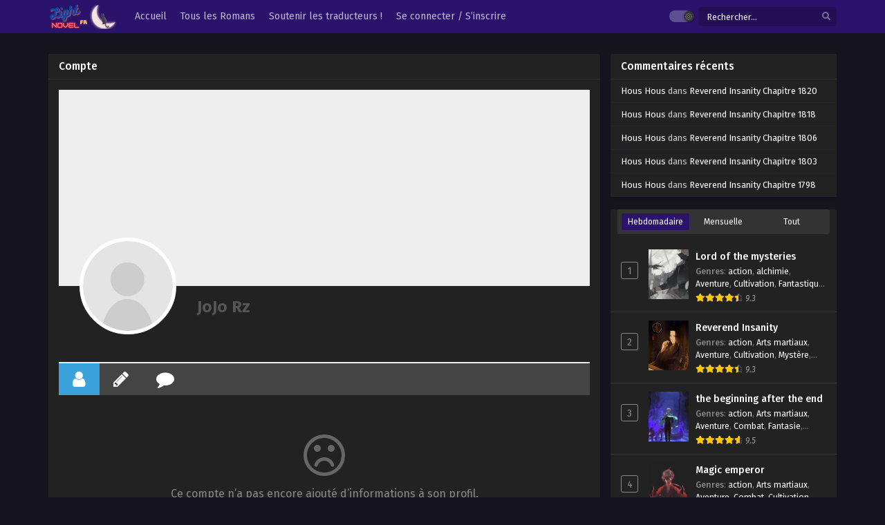

--- FILE ---
content_type: text/html; charset=UTF-8
request_url: https://lightnovelfr.com/user/jolanruez21/
body_size: 19800
content:
<!DOCTYPE html>
<html xmlns="https://www.w3.org/1999/xhtml" lang="fr-FR" prefix="og: https://ogp.me/ns#">
<head profile="http://gmpg.org/xfn/11">
<meta http-equiv="Content-Type" content="text/html; charset=UTF-8" />
<meta name="viewport" content="width=device-width" />
<meta name="theme-color" content="#2a136b">
<meta name="msapplication-navbutton-color" content="#2a136b">
<meta name="apple-mobile-web-app-status-bar-style" content="#2a136b">

<!-- Optimisation des moteurs de recherche par Rank Math - https://rankmath.com/ -->
<title>JoJo Rz | LightNovelfr.com</title>
<meta name="robots" content="follow, index, max-snippet:-1, max-video-preview:-1, max-image-preview:large"/>
<link rel="canonical" href="https://lightnovelfr.com/user/" />
<meta property="og:locale" content="fr_FR" />
<meta property="og:type" content="article" />
<meta property="og:title" content="Compte - LightNovelfr.com" />
<meta property="og:url" content="https://lightnovelfr.com/user/" />
<meta property="og:site_name" content="LightNovelfr.com" />
<meta property="article:published_time" content="2022-10-20T23:44:34+02:00" />
<meta name="twitter:card" content="summary_large_image" />
<meta name="twitter:title" content="Compte - LightNovelfr.com" />
<meta name="twitter:label1" content="Temps de lecture" />
<meta name="twitter:data1" content="Moins d’une minute" />
<script type="application/ld+json" class="rank-math-schema">{"@context":"https://schema.org","@graph":[{"@type":["Organization","Person"],"@id":"https://lightnovelfr.com/#person","name":"LightNovelFr.Com","url":"https://lightnovelfr.com","email":"contact@lightnovelfr.com","logo":{"@type":"ImageObject","@id":"https://lightnovelfr.com/#logo","url":"http://lightnovelfr.com/wp-content/uploads/2022/08/logo-light.png","contentUrl":"http://lightnovelfr.com/wp-content/uploads/2022/08/logo-light.png","caption":"LightNovelfr.com","inLanguage":"fr-FR","width":"200","height":"70"},"image":{"@id":"https://lightnovelfr.com/#logo"}},{"@type":"WebSite","@id":"https://lightnovelfr.com/#website","url":"https://lightnovelfr.com","name":"LightNovelfr.com","publisher":{"@id":"https://lightnovelfr.com/#person"},"inLanguage":"fr-FR"},{"@type":"WebPage","@id":"https://lightnovelfr.com/user/#webpage","url":"https://lightnovelfr.com/user/","name":"Compte - LightNovelfr.com","datePublished":"2022-10-20T23:44:34+02:00","dateModified":"2022-10-20T23:44:34+02:00","isPartOf":{"@id":"https://lightnovelfr.com/#website"},"inLanguage":"fr-FR"},{"@type":"Person","@id":"https://lightnovelfr.com/user/#author","name":"ych","image":{"@type":"ImageObject","@id":"https://lightnovelfr.com/wp-content/uploads/ultimatemember/3/profile_photo-190x190.jpg?1768674724","url":"https://lightnovelfr.com/wp-content/uploads/ultimatemember/3/profile_photo-190x190.jpg?1768674724","caption":"ych","inLanguage":"fr-FR"}},{"@type":"Article","headline":"Compte - LightNovelfr.com","datePublished":"2022-10-20T23:44:34+02:00","dateModified":"2022-10-20T23:44:34+02:00","author":{"@id":"https://lightnovelfr.com/user/#author","name":"ych"},"publisher":{"@id":"https://lightnovelfr.com/#person"},"name":"Compte - LightNovelfr.com","@id":"https://lightnovelfr.com/user/#richSnippet","isPartOf":{"@id":"https://lightnovelfr.com/user/#webpage"},"inLanguage":"fr-FR","mainEntityOfPage":{"@id":"https://lightnovelfr.com/user/#webpage"}}]}</script>
<!-- /Extension Rank Math WordPress SEO -->

<link rel='dns-prefetch' href='//kit.fontawesome.com' />
<link rel='dns-prefetch' href='//www.googletagmanager.com' />
<link rel="alternate" title="oEmbed (JSON)" type="application/json+oembed" href="https://lightnovelfr.com/wp-json/oembed/1.0/embed?url=https%3A%2F%2Flightnovelfr.com%2Fuser%2F" />
<link rel="alternate" title="oEmbed (XML)" type="text/xml+oembed" href="https://lightnovelfr.com/wp-json/oembed/1.0/embed?url=https%3A%2F%2Flightnovelfr.com%2Fuser%2F&#038;format=xml" />
<style id='wp-img-auto-sizes-contain-inline-css' type='text/css'>
img:is([sizes=auto i],[sizes^="auto," i]){contain-intrinsic-size:3000px 1500px}
/*# sourceURL=wp-img-auto-sizes-contain-inline-css */
</style>

<style id='wp-emoji-styles-inline-css' type='text/css'>

	img.wp-smiley, img.emoji {
		display: inline !important;
		border: none !important;
		box-shadow: none !important;
		height: 1em !important;
		width: 1em !important;
		margin: 0 0.07em !important;
		vertical-align: -0.1em !important;
		background: none !important;
		padding: 0 !important;
	}
/*# sourceURL=wp-emoji-styles-inline-css */
</style>
<style id='classic-theme-styles-inline-css' type='text/css'>
/*! This file is auto-generated */
.wp-block-button__link{color:#fff;background-color:#32373c;border-radius:9999px;box-shadow:none;text-decoration:none;padding:calc(.667em + 2px) calc(1.333em + 2px);font-size:1.125em}.wp-block-file__button{background:#32373c;color:#fff;text-decoration:none}
/*# sourceURL=/wp-includes/css/classic-themes.min.css */
</style>
<style id='font-awesome-svg-styles-default-inline-css' type='text/css'>
.svg-inline--fa {
  display: inline-block;
  height: 1em;
  overflow: visible;
  vertical-align: -.125em;
}
/*# sourceURL=font-awesome-svg-styles-default-inline-css */
</style>
<link rel='stylesheet' id='font-awesome-svg-styles-css' href='https://lightnovelfr.com/wp-content/uploads/font-awesome/v6.5.1/css/svg-with-js.css' type='text/css' media='all' />
<style id='font-awesome-svg-styles-inline-css' type='text/css'>
   .wp-block-font-awesome-icon svg::before,
   .wp-rich-text-font-awesome-icon svg::before {content: unset;}
/*# sourceURL=font-awesome-svg-styles-inline-css */
</style>
<link rel='stylesheet' id='style-css' href='https://lightnovelfr.com/wp-content/themes/lightnovel/style.css?ver=1.1.3' type='text/css' media='all' />
<link rel='stylesheet' id='darkstyle-css' href='https://lightnovelfr.com/wp-content/themes/lightnovel/assets/css/darkmode.css?ver=1.1.3' type='text/css' media='all' />
<link rel='stylesheet' id='qtip-css' href='https://lightnovelfr.com/wp-content/themes/lightnovel/assets/css/jquery.qtip.min.css?ver=1.1.3' type='text/css' media='all' />
<link rel='stylesheet' id='um_modal-css' href='https://lightnovelfr.com/wp-content/plugins/ultimate-member/assets/css/um-modal.min.css?ver=2.11.1' type='text/css' media='all' />
<link rel='stylesheet' id='um_ui-css' href='https://lightnovelfr.com/wp-content/plugins/ultimate-member/assets/libs/jquery-ui/jquery-ui.min.css?ver=1.13.2' type='text/css' media='all' />
<link rel='stylesheet' id='um_tipsy-css' href='https://lightnovelfr.com/wp-content/plugins/ultimate-member/assets/libs/tipsy/tipsy.min.css?ver=1.0.0a' type='text/css' media='all' />
<link rel='stylesheet' id='um_raty-css' href='https://lightnovelfr.com/wp-content/plugins/ultimate-member/assets/libs/raty/um-raty.min.css?ver=2.6.0' type='text/css' media='all' />
<link rel='stylesheet' id='select2-css' href='https://lightnovelfr.com/wp-content/plugins/ultimate-member/assets/libs/select2/select2.min.css?ver=4.0.13' type='text/css' media='all' />
<link rel='stylesheet' id='um_fileupload-css' href='https://lightnovelfr.com/wp-content/plugins/ultimate-member/assets/css/um-fileupload.min.css?ver=2.11.1' type='text/css' media='all' />
<link rel='stylesheet' id='um_confirm-css' href='https://lightnovelfr.com/wp-content/plugins/ultimate-member/assets/libs/um-confirm/um-confirm.min.css?ver=1.0' type='text/css' media='all' />
<link rel='stylesheet' id='um_datetime-css' href='https://lightnovelfr.com/wp-content/plugins/ultimate-member/assets/libs/pickadate/default.min.css?ver=3.6.2' type='text/css' media='all' />
<link rel='stylesheet' id='um_datetime_date-css' href='https://lightnovelfr.com/wp-content/plugins/ultimate-member/assets/libs/pickadate/default.date.min.css?ver=3.6.2' type='text/css' media='all' />
<link rel='stylesheet' id='um_datetime_time-css' href='https://lightnovelfr.com/wp-content/plugins/ultimate-member/assets/libs/pickadate/default.time.min.css?ver=3.6.2' type='text/css' media='all' />
<link rel='stylesheet' id='um_fonticons_ii-css' href='https://lightnovelfr.com/wp-content/plugins/ultimate-member/assets/libs/legacy/fonticons/fonticons-ii.min.css?ver=2.11.1' type='text/css' media='all' />
<link rel='stylesheet' id='um_fonticons_fa-css' href='https://lightnovelfr.com/wp-content/plugins/ultimate-member/assets/libs/legacy/fonticons/fonticons-fa.min.css?ver=2.11.1' type='text/css' media='all' />
<link rel='stylesheet' id='um_fontawesome-css' href='https://lightnovelfr.com/wp-content/plugins/ultimate-member/assets/css/um-fontawesome.min.css?ver=6.5.2' type='text/css' media='all' />
<link rel='stylesheet' id='um_common-css' href='https://lightnovelfr.com/wp-content/plugins/ultimate-member/assets/css/common.min.css?ver=2.11.1' type='text/css' media='all' />
<link rel='stylesheet' id='um_responsive-css' href='https://lightnovelfr.com/wp-content/plugins/ultimate-member/assets/css/um-responsive.min.css?ver=2.11.1' type='text/css' media='all' />
<link rel='stylesheet' id='um_styles-css' href='https://lightnovelfr.com/wp-content/plugins/ultimate-member/assets/css/um-styles.min.css?ver=2.11.1' type='text/css' media='all' />
<link rel='stylesheet' id='um_crop-css' href='https://lightnovelfr.com/wp-content/plugins/ultimate-member/assets/libs/cropper/cropper.min.css?ver=1.6.1' type='text/css' media='all' />
<link rel='stylesheet' id='um_profile-css' href='https://lightnovelfr.com/wp-content/plugins/ultimate-member/assets/css/um-profile.min.css?ver=2.11.1' type='text/css' media='all' />
<link rel='stylesheet' id='um_account-css' href='https://lightnovelfr.com/wp-content/plugins/ultimate-member/assets/css/um-account.min.css?ver=2.11.1' type='text/css' media='all' />
<link rel='stylesheet' id='um_misc-css' href='https://lightnovelfr.com/wp-content/plugins/ultimate-member/assets/css/um-misc.min.css?ver=2.11.1' type='text/css' media='all' />
<link rel='stylesheet' id='um_default_css-css' href='https://lightnovelfr.com/wp-content/plugins/ultimate-member/assets/css/um-old-default.min.css?ver=2.11.1' type='text/css' media='all' />
<script>
var max_bookmark = 50;
</script>
<script type="text/javascript" src="https://lightnovelfr.com/wp-content/themes/lightnovel/assets/js/jquery.min.js?ver=3.5.1" id="jquery-js"></script>
<script type="text/javascript" src="https://lightnovelfr.com/wp-content/themes/lightnovel/assets/js/tabs.js?ver=1.1.3" id="tabs-js"></script>
<script type="text/javascript" src="https://lightnovelfr.com/wp-content/themes/lightnovel/assets/js/tsfn.js?ver=1.1.3" id="ts-functions-js"></script>
<script defer crossorigin="anonymous" type="text/javascript" src="https://kit.fontawesome.com/fc63455094.js" id="font-awesome-official-js"></script>
<script type="text/javascript" src="https://lightnovelfr.com/wp-content/themes/lightnovel/assets/js/bookmark.js?ver=1.1.3" id="bookmarks_script-js"></script>
<script type="text/javascript" src="https://lightnovelfr.com/wp-content/plugins/ultimate-member/assets/js/um-gdpr.min.js?ver=2.11.1" id="um-gdpr-js"></script>
<link rel="https://api.w.org/" href="https://lightnovelfr.com/wp-json/" /><link rel="alternate" title="JSON" type="application/json" href="https://lightnovelfr.com/wp-json/wp/v2/pages/1738" /><link rel="EditURI" type="application/rsd+xml" title="RSD" href="https://lightnovelfr.com/xmlrpc.php?rsd" />
<meta name="generator" content="WordPress 6.9" />
<link rel='shortlink' href='https://lightnovelfr.com/?p=1738' />

		<!-- GA Google Analytics @ https://m0n.co/ga -->
		<script async src="https://www.googletagmanager.com/gtag/js?id=UA-237409109-1"></script>
		<script>
			window.dataLayer = window.dataLayer || [];
			function gtag(){dataLayer.push(arguments);}
			gtag('js', new Date());
			gtag('config', 'UA-237409109-1');
		</script>

	<meta name="generator" content="Site Kit by Google 1.170.0" />		<script type="text/javascript">
				var sf_templates = "<a href=\"{search_url_escaped}\">View All Results<\/a>";
				var sf_position = '0';
				var sf_input = '.search-live';
				jQuery(document).ready(function(){
					jQuery(sf_input).ajaxyLiveSearch({"expand":false,"searchUrl":"https:\/\/lightnovelfr.com\/?s=%s","text":"Rechercher...","delay":500,"iwidth":180,"width":350,"ajaxUrl":"https:\/\/lightnovelfr.com\/wp-admin\/admin-ajax.php","rtl":0});
					jQuery(".live-search_ajaxy-selective-input").keyup(function() {
						var width = jQuery(this).val().length * 8;
						if(width < 50) {
							width = 50;
						}
						jQuery(this).width(width);
					});
					jQuery(".live-search_ajaxy-selective-search").click(function() {
						jQuery(this).find(".live-search_ajaxy-selective-input").focus();
					});
					jQuery(".live-search_ajaxy-selective-close").click(function() {
						jQuery(this).parent().remove();
					});
				});
		</script>
		<link rel="preconnect" href="https://fonts.gstatic.com">
<link href="https://fonts.googleapis.com/css2?family=Fira+Sans:ital,wght@0,400;0,500;0,600;0,700;1,400;1,500;1,600;1,700&display=swap" rel="stylesheet">
<script>
	$(document).ready(function(){
		$(".shme").click(function(){
			$(".mm").toggleClass("shwx");
		});
		$(".srcmob").click(function(){
			$(".minmb").toggleClass("minmbx");
		});
		$(".gnr").click(function(){
			$(".gnrx").toggleClass("shwgx");
		});
		$(".colap").click(function(){
			$(".mindes").toggleClass("alldes");
		});
		$(".topmobile").click(function(){
			$(".topmobcon").toggleClass("topmobshow");
		});
		$(".optxid").click(function(){
			$(".optxshd").toggleClass("optxshds");
		});
	});
</script>
<script type="text/javascript">
	$(document).ready(function()
	{
	  $('.tip').each(function(){

		var $this = $(this);
		var id = $this.attr('rel');

		$this.qtip({
		  content:{
			text: '<center><img src="https://lightnovelfr.com/wp-content/themes/lightnovel/assets/img/loading.gif" width="30"/></center>',
			ajax:{
			  url: 'https://lightnovelfr.com/wp-admin/admin-ajax.php',
			  type: 'POST', 
			  loading: false,
			  data: 'id=' + id + '&action=tooltip_action'
			}
		  },
		  show: 'mouseover',
		  hide: {
			delay: 200,
			fixed: true
		  },
		  position: {
		target: 'mouse',
		adjust: { mouse: false },
			viewport: $(window)
		  }
		});
	  });
	});
	</script>
		<script>
	var ajaxurl = 'https://lightnovelfr.com/wp-admin/admin-ajax.php';
	var defaultTheme = "darkmode";
	var ts_view_count_visible = true;
	const ts_lang = {"bookmark_bookmark_label":"Bookmark","bookmark_bookmarked_label":"Bookmarked","bookmark_max_item_reached":"D&eacute;sol&eacute;, vous avez atteint votre limite de favoris, \nveuillez supprimer les autres s&eacute;ries du signet","bookmark_browser_not_supported":"D&eacute;sol&eacute;, votre navigateur ne prend pas en charge cette fonctionnalit&eacute;.\nUse Google Chrome \/ Firefox."};

		</script>
			<style>
			.darkmode .bxcl ul li span.dt a{background:#30353c;}
			.th,.trendarea .trendlist .trendinf .cusinfo .cusi.toptype a,.soraddlx .sorattlx,.releases .vl,.serieslist.pop ul li.topone .limit .bw .ctr,#footer .footermenu,.bigcontent .infox .spe span:before,.commentx #submit,.naveps .nvsc a,.radiox input:checked ~ .checkmarkx,.advancedsearch button.searchz,.lista a:hover,.bxcl ul li span.dt a:hover,.bookmark,.bs .bsx .limit .typez.Drama,.hpage a,.darkmode .naveps .nvsc a,.darkmode .lista a,.darkmode .nav_apb a:hover,#sidebar .section ul.season li:before,#sidebar .section ul.season::-webkit-scrollbar-thumb,#sidebar .section .ongoingseries ul li a .l .fa, #sidebar .section .ongoingseries ul li a .r,.releases.latesthome,.quickfilter .filters .filter.submit button,.footer-az .az-list li a,.stylesix .bsx .upscore,.stylefor .bsx .tt span i,.soraddlx .soraurlx strong,.bxcl ul li:hover,.darkmode .quickfilter .filters .filter.submit button,.darkmode .bxcl ul li:hover,#sidebar .section .ongoingseries ul::-webkit-scrollbar-thumb,.bxcl ul::-webkit-scrollbar-thumb,.bigcontent .infox .genxed a:hover,.lastend .inepcx a,.single-info.bixbox .infox .spe span:before,.single-info.bixbox .infox .genxed a:hover,.series-gen .nav-tabs li.active a,.naveps.bignav .nvs.nvsc a,.darkmode .naveps.bignav .nvs.nvsc a,#top-menu li a:hover,.topmobile,.comment-list .comment-body .reply a:hover,.bixbox.bxcl.epcheck .ts-chl-collapsible,.homehot .hotstack .hotoday .inhotoday .todinfo .todsco .todtext,.bloglist .blogbox .innerblog .thumb .btags,.ingfo .minginfo span.r,#sidebar .section .ts-wpop-series-gen .ts-wpop-nav-tabs li.active a{background:#2a136b;}
			.pagination span.page-numbers.current,#gallery.owl-loaded .owl-dots .owl-dot.active span,.taxindex li a:hover,.darkmode .quickfilter .filters .filter.submit button{background:#2a136b !important;}
			.releases span,.advancedsearch button.searchz,.lista a:hover,.darkmode .lista a,.stylefor .bsx:hover,.bxcl ul li:hover,.single-info.bixbox .infox .genxed a:hover,.comment-list .comment-body .reply a,.homehot .hotstack .hotoday .inhotoday .todinfo .todsco .todnum {border-color:#2a136b;}
			.surprise:hover {color: #FFF;background: #333;}
			a:hover,.listupd .lexa .dtl h2 a:hover,.live-search_result_container a:hover,.footer-az .az-list li a:hover,.bxcl ul li span.dt a .dashicons .darkmode #sidebar .section .serieslist ul li .leftseries span a,.stylefor a:hover,.seventh .main-seven .tt .sosev span a:hover,.stylesix .bsx .inf span a,.epl-num a,.bixbox.episodedl .epwrapper .epheader .entry-info a,.darkmode a:hover,.dlbox ul li span a,.single-info.bixbox .infox .infolimit h2,.bs .bsx .tt span.nchapter,.listupd .utao .uta .luf ul li,.bixbox.episodedl .epwrapper .epheader h1,.comment-list .comment-body .reply a,.bxcl ul li a:visited,.homehot .hotstack .hotoday .inhotoday .todinfo .todsco .todnum,.stylefor .med-info .col-chap .forchap a,.maindet .inmain .mdinfo .mdgenre a,.maindet .inmain .mdinfo .mdinfodet a,.bigcontent .infox .spe span a{color:#2a136b;}
			.footer-az .az-list li a:hover{color:#2a136b !important;}
			.releases h1,.releases h3,#sidebar .section h4 {color:#333}
			.bs .bsx .limit .ply {background:rgba(0,0,0,0.5);}
			.serieslist ul li .ctr,.bigcontent .infox .genxed a,.single-info.bixbox .infox .genxed a{color:#2a136b;border-color:#2a136b;}
			.darkmode .bigcontent .infox .genxed a,.darkmode .single-info.bixbox .infox .genxed a{color:#CCC}
			.darkmode .bigcontent .infox .genxed a:hover,.darkmode .single-info.bixbox .infox .genxed a:hover,.darkmode .single-info.bixbox .infox .infolimit h2{color:#FFF}
			.modex a {background: #333;}
			.modex a:hover,.stylefor .bsx .tt span i,.darkmode .naveps.bignav .nvs.nvsc a {color: #FFF;}
			.bigcontent .rt .rating,.bxcl ul li span.dt a{background: #f8f8f8;}
			.bookmark:hover{background:#1d1b26}
			.darkmode .lista a:hover,.slider:before{background:#333}
			@media only screen and (max-width: 800px){
				.th,.darkmode .th{background:#2a136b;}
				#main-menu{background:rgba(28,28,28,.95);}
				.surprise{background:#2a136b;}
			}
		</style>
			
<style type="text/css">.recentcomments a{display:inline !important;padding:0 !important;margin:0 !important;}</style><title>JoJo Rz | LightNovelfr.com</title>
		<!-- START - Ultimate Member profile SEO meta tags -->

		<link rel="image_src" href="https://lightnovelfr.com/wp-content/plugins/ultimate-member/assets/img/default_avatar.jpg"/>

		<meta name="description" content="JoJo Rz is on LightNovelfr.com. Join LightNovelfr.com to view JoJo Rz&#039;s profile"/>

		<meta property="og:type" content="profile"/>
		<meta property="og:locale" content="fr_FR"/>
		<meta property="og:site_name" content="LightNovelfr.com"/>
		<meta property="og:title" content="JoJo Rz"/>
		<meta property="og:description" content="JoJo Rz is on LightNovelfr.com. Join LightNovelfr.com to view JoJo Rz&#039;s profile"/>
		<meta property="og:image" content="https://lightnovelfr.com/wp-content/plugins/ultimate-member/assets/img/default_avatar.jpg"/>
		<meta property="og:image:alt" content="Photo de profil"/>
		<meta property="og:image:height" content="190"/>
		<meta property="og:image:width" content="190"/>
					<meta property="og:image:secure_url" content="https://lightnovelfr.com/wp-content/plugins/ultimate-member/assets/img/default_avatar.jpg"/>
						<meta property="og:url" content="https://lightnovelfr.com/user/jolanruez21/"/>

		<meta name="twitter:card" content="summary"/>
				<meta name="twitter:title" content="JoJo Rz"/>
		<meta name="twitter:description" content="JoJo Rz is on LightNovelfr.com. Join LightNovelfr.com to view JoJo Rz&#039;s profile"/>
		<meta name="twitter:image" content="https://lightnovelfr.com/wp-content/plugins/ultimate-member/assets/img/default_avatar.jpg"/>
		<meta name="twitter:image:alt" content="Photo de profil"/>
		<meta name="twitter:url" content="https://lightnovelfr.com/user/jolanruez21/"/>

		<script type="application/ld+json">{"@context":"https:\/\/schema.org","@type":"ProfilePage","dateCreated":"2024-04-02 18:44:03","mainEntity":{"@type":"Person","name":"JoJo Rz","alternateName":"jolanruez21","description":"JoJo Rz is on LightNovelfr.com. Join LightNovelfr.com to view JoJo Rz&#039;s profile","image":"https:\/\/lightnovelfr.com\/wp-content\/plugins\/ultimate-member\/assets\/img\/default_avatar.jpg","sameAs":["https:\/\/lightnovelfr.com\/user\/jolanruez21\/"]},"dateModified":"2024-04-02 18:44:04"}</script>

		<!-- END - Ultimate Member profile SEO meta tags -->
		<style id='global-styles-inline-css' type='text/css'>
:root{--wp--preset--aspect-ratio--square: 1;--wp--preset--aspect-ratio--4-3: 4/3;--wp--preset--aspect-ratio--3-4: 3/4;--wp--preset--aspect-ratio--3-2: 3/2;--wp--preset--aspect-ratio--2-3: 2/3;--wp--preset--aspect-ratio--16-9: 16/9;--wp--preset--aspect-ratio--9-16: 9/16;--wp--preset--color--black: #000000;--wp--preset--color--cyan-bluish-gray: #abb8c3;--wp--preset--color--white: #ffffff;--wp--preset--color--pale-pink: #f78da7;--wp--preset--color--vivid-red: #cf2e2e;--wp--preset--color--luminous-vivid-orange: #ff6900;--wp--preset--color--luminous-vivid-amber: #fcb900;--wp--preset--color--light-green-cyan: #7bdcb5;--wp--preset--color--vivid-green-cyan: #00d084;--wp--preset--color--pale-cyan-blue: #8ed1fc;--wp--preset--color--vivid-cyan-blue: #0693e3;--wp--preset--color--vivid-purple: #9b51e0;--wp--preset--gradient--vivid-cyan-blue-to-vivid-purple: linear-gradient(135deg,rgb(6,147,227) 0%,rgb(155,81,224) 100%);--wp--preset--gradient--light-green-cyan-to-vivid-green-cyan: linear-gradient(135deg,rgb(122,220,180) 0%,rgb(0,208,130) 100%);--wp--preset--gradient--luminous-vivid-amber-to-luminous-vivid-orange: linear-gradient(135deg,rgb(252,185,0) 0%,rgb(255,105,0) 100%);--wp--preset--gradient--luminous-vivid-orange-to-vivid-red: linear-gradient(135deg,rgb(255,105,0) 0%,rgb(207,46,46) 100%);--wp--preset--gradient--very-light-gray-to-cyan-bluish-gray: linear-gradient(135deg,rgb(238,238,238) 0%,rgb(169,184,195) 100%);--wp--preset--gradient--cool-to-warm-spectrum: linear-gradient(135deg,rgb(74,234,220) 0%,rgb(151,120,209) 20%,rgb(207,42,186) 40%,rgb(238,44,130) 60%,rgb(251,105,98) 80%,rgb(254,248,76) 100%);--wp--preset--gradient--blush-light-purple: linear-gradient(135deg,rgb(255,206,236) 0%,rgb(152,150,240) 100%);--wp--preset--gradient--blush-bordeaux: linear-gradient(135deg,rgb(254,205,165) 0%,rgb(254,45,45) 50%,rgb(107,0,62) 100%);--wp--preset--gradient--luminous-dusk: linear-gradient(135deg,rgb(255,203,112) 0%,rgb(199,81,192) 50%,rgb(65,88,208) 100%);--wp--preset--gradient--pale-ocean: linear-gradient(135deg,rgb(255,245,203) 0%,rgb(182,227,212) 50%,rgb(51,167,181) 100%);--wp--preset--gradient--electric-grass: linear-gradient(135deg,rgb(202,248,128) 0%,rgb(113,206,126) 100%);--wp--preset--gradient--midnight: linear-gradient(135deg,rgb(2,3,129) 0%,rgb(40,116,252) 100%);--wp--preset--font-size--small: 13px;--wp--preset--font-size--medium: 20px;--wp--preset--font-size--large: 36px;--wp--preset--font-size--x-large: 42px;--wp--preset--spacing--20: 0.44rem;--wp--preset--spacing--30: 0.67rem;--wp--preset--spacing--40: 1rem;--wp--preset--spacing--50: 1.5rem;--wp--preset--spacing--60: 2.25rem;--wp--preset--spacing--70: 3.38rem;--wp--preset--spacing--80: 5.06rem;--wp--preset--shadow--natural: 6px 6px 9px rgba(0, 0, 0, 0.2);--wp--preset--shadow--deep: 12px 12px 50px rgba(0, 0, 0, 0.4);--wp--preset--shadow--sharp: 6px 6px 0px rgba(0, 0, 0, 0.2);--wp--preset--shadow--outlined: 6px 6px 0px -3px rgb(255, 255, 255), 6px 6px rgb(0, 0, 0);--wp--preset--shadow--crisp: 6px 6px 0px rgb(0, 0, 0);}:where(.is-layout-flex){gap: 0.5em;}:where(.is-layout-grid){gap: 0.5em;}body .is-layout-flex{display: flex;}.is-layout-flex{flex-wrap: wrap;align-items: center;}.is-layout-flex > :is(*, div){margin: 0;}body .is-layout-grid{display: grid;}.is-layout-grid > :is(*, div){margin: 0;}:where(.wp-block-columns.is-layout-flex){gap: 2em;}:where(.wp-block-columns.is-layout-grid){gap: 2em;}:where(.wp-block-post-template.is-layout-flex){gap: 1.25em;}:where(.wp-block-post-template.is-layout-grid){gap: 1.25em;}.has-black-color{color: var(--wp--preset--color--black) !important;}.has-cyan-bluish-gray-color{color: var(--wp--preset--color--cyan-bluish-gray) !important;}.has-white-color{color: var(--wp--preset--color--white) !important;}.has-pale-pink-color{color: var(--wp--preset--color--pale-pink) !important;}.has-vivid-red-color{color: var(--wp--preset--color--vivid-red) !important;}.has-luminous-vivid-orange-color{color: var(--wp--preset--color--luminous-vivid-orange) !important;}.has-luminous-vivid-amber-color{color: var(--wp--preset--color--luminous-vivid-amber) !important;}.has-light-green-cyan-color{color: var(--wp--preset--color--light-green-cyan) !important;}.has-vivid-green-cyan-color{color: var(--wp--preset--color--vivid-green-cyan) !important;}.has-pale-cyan-blue-color{color: var(--wp--preset--color--pale-cyan-blue) !important;}.has-vivid-cyan-blue-color{color: var(--wp--preset--color--vivid-cyan-blue) !important;}.has-vivid-purple-color{color: var(--wp--preset--color--vivid-purple) !important;}.has-black-background-color{background-color: var(--wp--preset--color--black) !important;}.has-cyan-bluish-gray-background-color{background-color: var(--wp--preset--color--cyan-bluish-gray) !important;}.has-white-background-color{background-color: var(--wp--preset--color--white) !important;}.has-pale-pink-background-color{background-color: var(--wp--preset--color--pale-pink) !important;}.has-vivid-red-background-color{background-color: var(--wp--preset--color--vivid-red) !important;}.has-luminous-vivid-orange-background-color{background-color: var(--wp--preset--color--luminous-vivid-orange) !important;}.has-luminous-vivid-amber-background-color{background-color: var(--wp--preset--color--luminous-vivid-amber) !important;}.has-light-green-cyan-background-color{background-color: var(--wp--preset--color--light-green-cyan) !important;}.has-vivid-green-cyan-background-color{background-color: var(--wp--preset--color--vivid-green-cyan) !important;}.has-pale-cyan-blue-background-color{background-color: var(--wp--preset--color--pale-cyan-blue) !important;}.has-vivid-cyan-blue-background-color{background-color: var(--wp--preset--color--vivid-cyan-blue) !important;}.has-vivid-purple-background-color{background-color: var(--wp--preset--color--vivid-purple) !important;}.has-black-border-color{border-color: var(--wp--preset--color--black) !important;}.has-cyan-bluish-gray-border-color{border-color: var(--wp--preset--color--cyan-bluish-gray) !important;}.has-white-border-color{border-color: var(--wp--preset--color--white) !important;}.has-pale-pink-border-color{border-color: var(--wp--preset--color--pale-pink) !important;}.has-vivid-red-border-color{border-color: var(--wp--preset--color--vivid-red) !important;}.has-luminous-vivid-orange-border-color{border-color: var(--wp--preset--color--luminous-vivid-orange) !important;}.has-luminous-vivid-amber-border-color{border-color: var(--wp--preset--color--luminous-vivid-amber) !important;}.has-light-green-cyan-border-color{border-color: var(--wp--preset--color--light-green-cyan) !important;}.has-vivid-green-cyan-border-color{border-color: var(--wp--preset--color--vivid-green-cyan) !important;}.has-pale-cyan-blue-border-color{border-color: var(--wp--preset--color--pale-cyan-blue) !important;}.has-vivid-cyan-blue-border-color{border-color: var(--wp--preset--color--vivid-cyan-blue) !important;}.has-vivid-purple-border-color{border-color: var(--wp--preset--color--vivid-purple) !important;}.has-vivid-cyan-blue-to-vivid-purple-gradient-background{background: var(--wp--preset--gradient--vivid-cyan-blue-to-vivid-purple) !important;}.has-light-green-cyan-to-vivid-green-cyan-gradient-background{background: var(--wp--preset--gradient--light-green-cyan-to-vivid-green-cyan) !important;}.has-luminous-vivid-amber-to-luminous-vivid-orange-gradient-background{background: var(--wp--preset--gradient--luminous-vivid-amber-to-luminous-vivid-orange) !important;}.has-luminous-vivid-orange-to-vivid-red-gradient-background{background: var(--wp--preset--gradient--luminous-vivid-orange-to-vivid-red) !important;}.has-very-light-gray-to-cyan-bluish-gray-gradient-background{background: var(--wp--preset--gradient--very-light-gray-to-cyan-bluish-gray) !important;}.has-cool-to-warm-spectrum-gradient-background{background: var(--wp--preset--gradient--cool-to-warm-spectrum) !important;}.has-blush-light-purple-gradient-background{background: var(--wp--preset--gradient--blush-light-purple) !important;}.has-blush-bordeaux-gradient-background{background: var(--wp--preset--gradient--blush-bordeaux) !important;}.has-luminous-dusk-gradient-background{background: var(--wp--preset--gradient--luminous-dusk) !important;}.has-pale-ocean-gradient-background{background: var(--wp--preset--gradient--pale-ocean) !important;}.has-electric-grass-gradient-background{background: var(--wp--preset--gradient--electric-grass) !important;}.has-midnight-gradient-background{background: var(--wp--preset--gradient--midnight) !important;}.has-small-font-size{font-size: var(--wp--preset--font-size--small) !important;}.has-medium-font-size{font-size: var(--wp--preset--font-size--medium) !important;}.has-large-font-size{font-size: var(--wp--preset--font-size--large) !important;}.has-x-large-font-size{font-size: var(--wp--preset--font-size--x-large) !important;}
/*# sourceURL=global-styles-inline-css */
</style>
<link rel='stylesheet' id='fontawesome-css' href='https://lightnovelfr.com/wp-content/themes/lightnovel/assets/css/all.min.css?ver=5.13.0' type='text/css' media='all' />
</head>
	<script data-cfasync="false" async type="text/javascript" src="//zb.untristseaside.com/rm072Cpdl6qvhvW/120457"></script>
	<script data-cfasync="false" async type="text/javascript" src="//tipulidburling.com/nPaZJSL2Kss8u4K0/120567"></script>
	<script data-cfasync="false" async type="text/javascript" src="//ej.idylsrebank.com/s8QUhD2oAym8p3/120568"></script>
	
<body class="darkmode" itemscope="itemscope" itemtype="http://schema.org/WebPage">
<script>
			if (localStorage.getItem("thememode") == null){
				if (defaultTheme == "lightmode"){
					jQuery("body").addClass("lightmode");
					jQuery("body").removeClass("darkmode");
				}else{
					jQuery("body").addClass("darkmode");
					jQuery("body").removeClass("lightmode");
				}
			}else if (localStorage.getItem("thememode") == "lightmode"){
				jQuery("body").addClass("lightmode");
				jQuery("body").removeClass("darkmode");
			}else{
				jQuery("body").addClass("darkmode");
				jQuery("body").removeClass("lightmode");
			}
	</script>

<div class="mainholder">
<div class="th">
	<div class="centernav bound">
		<div class="shme"><i class="fa fa-bars" aria-hidden="true"></i></div>
		<header class="mainheader" role="banner" itemscope itemtype="http://schema.org/WPHeader">
			<div class="site-branding logox">
									<span class="logos">
						<a title="LightNovelfr.com - Lire en français gratuitement les novel , light novel , webnovel et les romans d&#039;action de fiction, de fantasy, d&#039;amour et d&#039;aventure.. chinois, coréen et en japonais écrits et traduits en français fr vf" itemprop="url" href="https://lightnovelfr.com/"><img itemprop="image" src="http://lightnovelfr.com/wp-content/uploads/2022/08/Logo-lightnovelfrcom-site.png" width="100%" height="100%" alt="LightNovelfr.com - Lire en français gratuitement les novel , light novel , webnovel et les romans d&#039;action de fiction, de fantasy, d&#039;amour et d&#039;aventure.. chinois, coréen et en japonais écrits et traduits en français fr vf"><span class="hdl">LightNovelfr.com - Lire en français gratuitement les novel , light novel , webnovel et les romans d&#039;action de fiction, de fantasy, d&#039;amour et d&#039;aventure.. chinois, coréen et en japonais écrits et traduits en français fr vf</span></a>
					</span>
								<meta itemprop="name" content="LightNovelfr.com" />
			</div>
		</header>
		<nav id="main-menu" class="mm">
					<span itemscope="itemscope" itemtype="http://schema.org/SiteNavigationElement" role="navigation">
						<ul id="menu-lightnovelfr-menu" class="menu"><li id="menu-item-29" class="menu-item menu-item-type-custom menu-item-object-custom menu-item-home menu-item-29"><a href="https://lightnovelfr.com" itemprop="url"><span itemprop="name">Accueil</span></a></li>
<li id="menu-item-140" class="menu-item menu-item-type-custom menu-item-object-custom menu-item-140"><a href="https://lightnovelfr.com/series/" itemprop="url"><span itemprop="name">Tous les Romans</span></a></li>
<li id="menu-item-13059" class="menu-item menu-item-type-custom menu-item-object-custom menu-item-13059"><a href="https://ko-fi.com/lightnovelfr" itemprop="url"><span itemprop="name">Soutenir les traducteurs !</span></a></li>
<li id="menu-item-1801" class="menu-item menu-item-type-post_type menu-item-object-page menu-item-has-children menu-item-1801"><a href="https://lightnovelfr.com/login/" itemprop="url"><span itemprop="name">Se connecter / S&#8217;inscrire</span></a>
<ul class="sub-menu">
	<li id="menu-item-1799" class="menu-item menu-item-type-post_type menu-item-object-page menu-item-1799"><a href="https://lightnovelfr.com/login/" itemprop="url"><span itemprop="name">Connexion</span></a></li>
	<li id="menu-item-1802" class="menu-item menu-item-type-post_type menu-item-object-page menu-item-1802"><a href="https://lightnovelfr.com/register/" itemprop="url"><span itemprop="name">S’inscrire</span></a></li>
</ul>
</li>
</ul>					</span>
			
					<div class="clear"></div>
			
		</nav>
	<div class="searchx minmb">
			
			<form action="https://lightnovelfr.com/" id="form" method="get" itemprop="potentialAction" itemscope itemtype="http://schema.org/SearchAction">

				<meta itemprop="target" content="https://lightnovelfr.com/?s={query}"/>
				
				 <input id="s" itemprop="query-input" class="search-live" type="text" placeholder="Rechercher..." name="s"/>


				<button type="submit" id="submit-search"><i class="fa fa-search" aria-hidden="true"></i></button>
					
				<div class="srcmob srccls"><i class="fas fa-times"></i></div>
			</form>
				
		</div>
		<div class="srcmob"><i class="fas fa-search" aria-hidden="true"></i></div>
				<div id="thememode">
			<label class="switch">
				<input type="checkbox">
				<span class="slider round"></span>
			</label>
		</div>
				<script>
					if (localStorage.getItem("thememode") == null){
						if (defaultTheme == "lightmode"){
							jQuery("#thememode input[type='checkbox']").prop('checked', false);
						}else{
							jQuery("#thememode input[type='checkbox']").prop('checked', true);
						}
					}else if (localStorage.getItem("thememode") == "lightmode"){
						jQuery("#thememode input[type='checkbox']").prop('checked', false);
					}else{
						jQuery("#thememode input[type='checkbox']").prop('checked', true);
					}
				</script>
			</div>
	<div class="clear"></div>
</div>	

<div id="content">
	<div class="wrapper">
		
<div class="postbody">
<div class="bixbox">
<div class="releases"><h1><span>Compte</span></h1></div>
<div class="page">
<div class="um um-profile um-viewing um-1736 um-role-subscriber">
	<div class="um-form" data-mode="profile" data-form_id="1736">
			<div class="um-cover"
		data-user_id="1210" data-ratio="2.7:1">
		<div style="display: none !important;"><div  id="um_field_1736_cover_photo" class="um-field um-field-image  um-field-cover_photo um-field-image um-field-type_image" data-key="cover_photo" data-mode="profile" data-upload-label="Téléverser"><input type="hidden" name="cover_photo" id="cover_photo" value=""  aria-invalid="false" /><div class="um-field-label"><div class="um-field-label-icon"><i class="far fa-image" aria-label="Modifier votre photo de couverture"></i></div><label for="cover_photo">Modifier votre photo de couverture</label><div class="um-clear"></div></div><div class="um-field-area" style="text-align: center;"><div class="um-single-image-preview crop" data-crop="cover" data-key="cover_photo"><a href="javascript:void(0);" class="cancel"><i class="um-icon-close"></i></a><img decoding="async" class="fusion-lazyload-ignore" src="" alt="" /><div class="um-clear"></div></div><a href="javascript:void(0);" data-modal="um_upload_single" data-modal-size="large" data-modal-copy="1" class="um-button um-btn-auto-width">Téléverser</a></div><div class="um-modal-hidden-content"><div class="um-modal-header"> Modifier votre photo de couverture</div><div class="um-modal-body"><div class="um-single-image-preview crop"  data-crop="cover" data-ratio="2.7" data-min_width="1000" data-min_height="" data-coord=""><a href="javascript:void(0);" class="cancel"><i class="um-icon-close"></i></a><img decoding="async" class="fusion-lazyload-ignore" src="" alt="" /><div class="um-clear"></div></div><div class="um-clear"></div><div class="um-single-image-upload" data-user_id="1210" data-nonce="4b84587440" data-timestamp="1768674724"  data-set_id="1736" data-set_mode="profile" data-type="image" data-key="cover_photo" data-max_size="999999999" data-max_size_error="Cette image est trop volumineuse !" data-min_size_error="Cette image est trop petite !" data-extension_error="Désole, cette image n’est pas valide."  data-allowed_types="gif,jpg,jpeg,png,webp" data-upload_text="Téléverser ici la photo de couverture du profil&lt;small class=&quot;um-max-filesize&quot;&gt;( max: &lt;span&gt;953.7MB&lt;/span&gt; )&lt;/small&gt;" data-max_files_error="Vous ne pouvez téléverser qu’une seule image" data-upload_help_text="">Téléverser</div><div class="um-modal-footer">
									<div class="um-modal-right">
										<a href="javascript:void(0);" class="um-modal-btn um-finish-upload image disabled" data-key="cover_photo" data-change="Modifier la photo" data-processing="En cours…">Appliquer</a>
										<a href="javascript:void(0);" class="um-modal-btn alt" data-action="um_remove_modal"> Annuler</a>
									</div>
									<div class="um-clear"></div>
								</div></div></div></div></div>		<div class="um-cover-e" data-ratio="2.7:1">
					</div>
			</div>
	
	<div class="um-header">

		
		<div class="um-profile-photo" data-user_id="1210"  aria-invalid="false" >

			<a href="https://lightnovelfr.com/user/jolanruez21/" class="um-profile-photo-img" title="JoJo Rz">
				<span class="um-profile-photo-overlay">
			<span class="um-profile-photo-overlay-s">
				<ins>
					<i class="um-faicon-camera"></i>
				</ins>
			</span>
		</span><img decoding="async" src="https://lightnovelfr.com/wp-content/plugins/ultimate-member/assets/img/default_avatar.jpg" class="gravatar avatar avatar-190 um-avatar um-avatar-default" width="190" height="190" alt="JoJo Rz" data-default="https://lightnovelfr.com/wp-content/plugins/ultimate-member/assets/img/default_avatar.jpg" onerror="if ( ! this.getAttribute('data-load-error') ){ this.setAttribute('data-load-error', '1');this.setAttribute('src', this.getAttribute('data-default'));}" loading="lazy" />			</a>

			
		</div>

		<div class="um-profile-meta">

			
			<div class="um-main-meta">

									<div class="um-name">

						<a href="https://lightnovelfr.com/user/jolanruez21/"
						   title="JoJo Rz">JoJo Rz</a>

											</div>
				
				<div class="um-clear"></div>

							</div>

			
			<div class="um-profile-status approved">
				<span>
					L’état de ce compte est « Approuvés »				</span>
			</div>

					</div>
		<div class="um-clear"></div>

		
	</div>

	
		<div class="um-profile-navbar ">
						<div class="um-clear"></div>
		</div>

		
			<div class="um-profile-nav">

				
					<div class="um-profile-nav-item um-profile-nav-main  active">
													<a href="https://lightnovelfr.com/user/jolanruez21/?profiletab=main" class="uimob800-show uimob500-show uimob340-show um-tip-n"
							   title="À propos" original-title="À propos" >

								<i class="um-faicon-user"></i>

								
								<span class="uimob800-hide uimob500-hide uimob340-hide title">À propos</span>
							</a>
							<a href="https://lightnovelfr.com/user/jolanruez21/?profiletab=main" class="uimob800-hide uimob500-hide uimob340-hide"
							   title="À propos" >

								<i class="um-faicon-user"></i>

								
								<span class="title">À propos</span>
							</a>
											</div>

				
					<div class="um-profile-nav-item um-profile-nav-posts ">
													<a href="https://lightnovelfr.com/user/jolanruez21/?profiletab=posts" class="uimob800-show uimob500-show uimob340-show um-tip-n"
							   title="Publications" original-title="Publications" >

								<i class="um-faicon-pencil"></i>

								
								<span class="uimob800-hide uimob500-hide uimob340-hide title">Publications</span>
							</a>
							<a href="https://lightnovelfr.com/user/jolanruez21/?profiletab=posts" class="uimob800-hide uimob500-hide uimob340-hide"
							   title="Publications" >

								<i class="um-faicon-pencil"></i>

								
								<span class="title">Publications</span>
							</a>
											</div>

				
					<div class="um-profile-nav-item um-profile-nav-comments ">
													<a href="https://lightnovelfr.com/user/jolanruez21/?profiletab=comments" class="uimob800-show uimob500-show uimob340-show um-tip-n"
							   title="Commentaires" original-title="Commentaires" >

								<i class="um-faicon-comment"></i>

								
								<span class="uimob800-hide uimob500-hide uimob340-hide title">Commentaires</span>
							</a>
							<a href="https://lightnovelfr.com/user/jolanruez21/?profiletab=comments" class="uimob800-hide uimob500-hide uimob340-hide"
							   title="Commentaires" >

								<i class="um-faicon-comment"></i>

								
								<span class="title">Commentaires</span>
							</a>
											</div>

				
				<div class="um-clear"></div>

			</div>

						<div class="um-profile-body main main-default">

					<p class="um-profile-note"><i class="um-faicon-frown-o"></i><span>Ce compte n’a pas encore ajouté d’informations à son profil.</span></p>					<div class="clear"></div>
				</div>
					</div>
</div>
<style>
			.um-1736.um {
			max-width: 1000px;
		}
		</style>
<style>
			.um-1736.um .um-profile-body {
			max-width: 600px;
		}
		.um-1736.um .um-profile-photo a.um-profile-photo-img {
		width: 190px;
		height: 190px;
	}
	.um-1736.um .um-profile-photo a.um-profile-photo-img {
		top: -105px;
	}
			.um-1736.um .um-profile-meta {
			padding-left: 250px;
		}
	</style>

</div>
</div>
</div>
<div id="sidebar">
	<div class="section"><div class="releases"><h3>Commentaires récents</h3></div><ul id="recentcomments"><li class="recentcomments"><span class="comment-author-link"><a href="https://lightnovelfr.com/user/praisethefool/">Hous Hous</a></span> dans <a href="https://lightnovelfr.com/reverend-insanity-chapitre-1820/#comment-16555">Reverend Insanity Chapitre 1820</a></li><li class="recentcomments"><span class="comment-author-link"><a href="https://lightnovelfr.com/user/praisethefool/">Hous Hous</a></span> dans <a href="https://lightnovelfr.com/reverend-insanity-chapitre-1818/#comment-16554">Reverend Insanity Chapitre 1818</a></li><li class="recentcomments"><span class="comment-author-link"><a href="https://lightnovelfr.com/user/praisethefool/">Hous Hous</a></span> dans <a href="https://lightnovelfr.com/reverend-insanity-chapitre-1806/#comment-16553">Reverend Insanity Chapitre 1806</a></li><li class="recentcomments"><span class="comment-author-link"><a href="https://lightnovelfr.com/user/praisethefool/">Hous Hous</a></span> dans <a href="https://lightnovelfr.com/reverend-insanity-chapitre-1803/#comment-16552">Reverend Insanity Chapitre 1803</a></li><li class="recentcomments"><span class="comment-author-link"><a href="https://lightnovelfr.com/user/praisethefool/">Hous Hous</a></span> dans <a href="https://lightnovelfr.com/reverend-insanity-chapitre-1798/#comment-16551">Reverend Insanity Chapitre 1798</a></li></ul></div><!--themesia cache start--><div class="section">
<div class="ts-wpop-series-gen">
	<ul class="ts-wpop-nav-tabs">
		<li class="active"><a class="ts-wpop-tab" data-range="weekly">Hebdomadaire</a></li>
		<li><a  class="ts-wpop-tab" data-range="monthly">Mensuelle</a></li>
		<li><a  class="ts-wpop-tab" data-range="alltime">Tout</a></li>
	</ul>
</div>

	<div id="wpop-items">
	<div class='serieslist pop wpop wpop-weekly'>
		<ul>
							<li>
					<div class="ctr">1</div>
					<div class="imgseries">
						<a class="series" href="https://lightnovelfr.com/series/lord-of-the-mysteries/" rel="88">
							<img src="https://i1.wp.com/lightnovelfr.com/wp-content/uploads/2022/08/8084033.jpg?resize=65,85" class="ts-post-image wp-post-image attachment-medium size-medium" loading="lazy" width="65" height="85"/>						</a>
					</div>
					<div class="leftseries">
						<h4>
							<a class="series" href="https://lightnovelfr.com/series/lord-of-the-mysteries/" rel="88">Lord of the mysteries</a>
						</h4>
						<span><b>Genres</b>: <a href="https://lightnovelfr.com/genre/action/" rel="tag">action</a>, <a href="https://lightnovelfr.com/genre/alchimie/" rel="tag">alchimie</a>, <a href="https://lightnovelfr.com/genre/aventure/" rel="tag">Aventure</a>, <a href="https://lightnovelfr.com/genre/cultivation/" rel="tag">Cultivation</a>, <a href="https://lightnovelfr.com/genre/fantastique/" rel="tag">Fantastique</a>, <a href="https://lightnovelfr.com/genre/mystere/" rel="tag">Mystère</a>, <a href="https://lightnovelfr.com/genre/renaissance/" rel="tag">Renaissance</a>, <a href="https://lightnovelfr.com/genre/surnaturel/" rel="tag">Surnaturel</a></span>												<div class="rt">
							<div class="rating">
								<div class="rating-prc">
									<div class="rtp">
										<div class="rtb"><span style="width:93%"></span></div>
									</div>
								</div>
								<div class="numscore">9.3</div>
							</div>
						</div>
											</div>
				</li>
							<li>
					<div class="ctr">2</div>
					<div class="imgseries">
						<a class="series" href="https://lightnovelfr.com/series/reverend-insanity/" rel="71">
							<img src="https://lightnovelfr.com/wp-content/uploads/2022/08/1.webp" class="ts-post-image wp-post-image attachment-medium size-medium" loading="lazy" width="850" height="1202"/>						</a>
					</div>
					<div class="leftseries">
						<h4>
							<a class="series" href="https://lightnovelfr.com/series/reverend-insanity/" rel="71">Reverend Insanity</a>
						</h4>
						<span><b>Genres</b>: <a href="https://lightnovelfr.com/genre/action/" rel="tag">action</a>, <a href="https://lightnovelfr.com/genre/arts-martiaux/" rel="tag">Arts martiaux</a>, <a href="https://lightnovelfr.com/genre/aventure/" rel="tag">Aventure</a>, <a href="https://lightnovelfr.com/genre/cultivation/" rel="tag">Cultivation</a>, <a href="https://lightnovelfr.com/genre/mystere/" rel="tag">Mystère</a>, <a href="https://lightnovelfr.com/genre/renaissance/" rel="tag">Renaissance</a>, <a href="https://lightnovelfr.com/genre/xuanhuan/" rel="tag">Xuanhuan</a></span>												<div class="rt">
							<div class="rating">
								<div class="rating-prc">
									<div class="rtp">
										<div class="rtb"><span style="width:93%"></span></div>
									</div>
								</div>
								<div class="numscore">9.3</div>
							</div>
						</div>
											</div>
				</li>
							<li>
					<div class="ctr">3</div>
					<div class="imgseries">
						<a class="series" href="https://lightnovelfr.com/series/the-beginning-after-the-end/" rel="82">
							<img src="https://i3.wp.com/lightnovelfr.com/wp-content/uploads/2022/08/1168270-1.png?resize=65,85" class="ts-post-image wp-post-image attachment-medium size-medium" loading="lazy" width="65" height="85"/>						</a>
					</div>
					<div class="leftseries">
						<h4>
							<a class="series" href="https://lightnovelfr.com/series/the-beginning-after-the-end/" rel="82">the beginning after the end</a>
						</h4>
						<span><b>Genres</b>: <a href="https://lightnovelfr.com/genre/action/" rel="tag">action</a>, <a href="https://lightnovelfr.com/genre/arts-martiaux/" rel="tag">Arts martiaux</a>, <a href="https://lightnovelfr.com/genre/aventure/" rel="tag">Aventure</a>, <a href="https://lightnovelfr.com/genre/combat/" rel="tag">Combat</a>, <a href="https://lightnovelfr.com/genre/fantasie/" rel="tag">Fantasie</a>, <a href="https://lightnovelfr.com/genre/guildes/" rel="tag">Guildes</a>, <a href="https://lightnovelfr.com/genre/magic/" rel="tag">Magic</a>, <a href="https://lightnovelfr.com/genre/renaissance/" rel="tag">Renaissance</a></span>												<div class="rt">
							<div class="rating">
								<div class="rating-prc">
									<div class="rtp">
										<div class="rtb"><span style="width:95%"></span></div>
									</div>
								</div>
								<div class="numscore">9.5</div>
							</div>
						</div>
											</div>
				</li>
							<li>
					<div class="ctr">4</div>
					<div class="imgseries">
						<a class="series" href="https://lightnovelfr.com/series/magic-emperor/" rel="96">
							<img src="https://i1.wp.com/lightnovelfr.com/wp-content/uploads/2022/08/fac4da2c33ca3512ac4aa8602d690347-e1660676245651.jpg?resize=65,85" class="ts-post-image wp-post-image attachment-medium size-medium" loading="lazy" width="65" height="85"/>						</a>
					</div>
					<div class="leftseries">
						<h4>
							<a class="series" href="https://lightnovelfr.com/series/magic-emperor/" rel="96">Magic emperor</a>
						</h4>
						<span><b>Genres</b>: <a href="https://lightnovelfr.com/genre/action/" rel="tag">action</a>, <a href="https://lightnovelfr.com/genre/arts-martiaux/" rel="tag">Arts martiaux</a>, <a href="https://lightnovelfr.com/genre/aventure/" rel="tag">Aventure</a>, <a href="https://lightnovelfr.com/genre/combat/" rel="tag">Combat</a>, <a href="https://lightnovelfr.com/genre/cultivation/" rel="tag">Cultivation</a>, <a href="https://lightnovelfr.com/genre/renaissance/" rel="tag">Renaissance</a></span>											</div>
				</li>
							<li>
					<div class="ctr">5</div>
					<div class="imgseries">
						<a class="series" href="https://lightnovelfr.com/series/lord-of-mysteries-2/" rel="7906">
							<img src="https://i2.wp.com/lightnovelfr.com/wp-content/uploads/2023/03/lotm-2-light-novelfr.com_.png?resize=65,85" class="ts-post-image wp-post-image attachment-medium size-medium" loading="lazy" width="65" height="85"/>						</a>
					</div>
					<div class="leftseries">
						<h4>
							<a class="series" href="https://lightnovelfr.com/series/lord-of-mysteries-2/" rel="7906">Lord of the mysteries &lt;The Circle of Inevitability&gt;</a>
						</h4>
						<span><b>Genres</b>: <a href="https://lightnovelfr.com/genre/action/" rel="tag">action</a>, <a href="https://lightnovelfr.com/genre/alchimie/" rel="tag">alchimie</a>, <a href="https://lightnovelfr.com/genre/arts-martiaux/" rel="tag">Arts martiaux</a>, <a href="https://lightnovelfr.com/genre/aventure/" rel="tag">Aventure</a>, <a href="https://lightnovelfr.com/genre/mystere/" rel="tag">Mystère</a>, <a href="https://lightnovelfr.com/genre/renaissance/" rel="tag">Renaissance</a></span>												<div class="rt">
							<div class="rating">
								<div class="rating-prc">
									<div class="rtp">
										<div class="rtb"><span style="width:90%"></span></div>
									</div>
								</div>
								<div class="numscore">9</div>
							</div>
						</div>
											</div>
				</li>
					</ul>
	</div>


	<div class='serieslist pop wpop wpop-monthly'>
		<ul>
							<li>
					<div class="ctr">1</div>
					<div class="imgseries">
						<a class="series" href="https://lightnovelfr.com/series/lord-of-the-mysteries/" rel="88">
							<img src="https://i1.wp.com/lightnovelfr.com/wp-content/uploads/2022/08/8084033.jpg?resize=65,85" class="ts-post-image wp-post-image attachment-medium size-medium" loading="lazy" width="65" height="85"/>						</a>
					</div>
					<div class="leftseries">
						<h4>
							<a class="series" href="https://lightnovelfr.com/series/lord-of-the-mysteries/" rel="88">Lord of the mysteries</a>
						</h4>
						<span><b>Genres</b>: <a href="https://lightnovelfr.com/genre/action/" rel="tag">action</a>, <a href="https://lightnovelfr.com/genre/alchimie/" rel="tag">alchimie</a>, <a href="https://lightnovelfr.com/genre/aventure/" rel="tag">Aventure</a>, <a href="https://lightnovelfr.com/genre/cultivation/" rel="tag">Cultivation</a>, <a href="https://lightnovelfr.com/genre/fantastique/" rel="tag">Fantastique</a>, <a href="https://lightnovelfr.com/genre/mystere/" rel="tag">Mystère</a>, <a href="https://lightnovelfr.com/genre/renaissance/" rel="tag">Renaissance</a>, <a href="https://lightnovelfr.com/genre/surnaturel/" rel="tag">Surnaturel</a></span>												<div class="rt">
							<div class="rating">
								<div class="rating-prc">
									<div class="rtp">
										<div class="rtb"><span style="width:93%"></span></div>
									</div>
								</div>
								<div class="numscore">9.3</div>
							</div>
						</div>
											</div>
				</li>
							<li>
					<div class="ctr">2</div>
					<div class="imgseries">
						<a class="series" href="https://lightnovelfr.com/series/reverend-insanity/" rel="71">
							<img src="https://lightnovelfr.com/wp-content/uploads/2022/08/1.webp" class="ts-post-image wp-post-image attachment-medium size-medium" loading="lazy" width="850" height="1202"/>						</a>
					</div>
					<div class="leftseries">
						<h4>
							<a class="series" href="https://lightnovelfr.com/series/reverend-insanity/" rel="71">Reverend Insanity</a>
						</h4>
						<span><b>Genres</b>: <a href="https://lightnovelfr.com/genre/action/" rel="tag">action</a>, <a href="https://lightnovelfr.com/genre/arts-martiaux/" rel="tag">Arts martiaux</a>, <a href="https://lightnovelfr.com/genre/aventure/" rel="tag">Aventure</a>, <a href="https://lightnovelfr.com/genre/cultivation/" rel="tag">Cultivation</a>, <a href="https://lightnovelfr.com/genre/mystere/" rel="tag">Mystère</a>, <a href="https://lightnovelfr.com/genre/renaissance/" rel="tag">Renaissance</a>, <a href="https://lightnovelfr.com/genre/xuanhuan/" rel="tag">Xuanhuan</a></span>												<div class="rt">
							<div class="rating">
								<div class="rating-prc">
									<div class="rtp">
										<div class="rtb"><span style="width:93%"></span></div>
									</div>
								</div>
								<div class="numscore">9.3</div>
							</div>
						</div>
											</div>
				</li>
							<li>
					<div class="ctr">3</div>
					<div class="imgseries">
						<a class="series" href="https://lightnovelfr.com/series/the-beginning-after-the-end/" rel="82">
							<img src="https://i3.wp.com/lightnovelfr.com/wp-content/uploads/2022/08/1168270-1.png?resize=65,85" class="ts-post-image wp-post-image attachment-medium size-medium" loading="lazy" width="65" height="85"/>						</a>
					</div>
					<div class="leftseries">
						<h4>
							<a class="series" href="https://lightnovelfr.com/series/the-beginning-after-the-end/" rel="82">the beginning after the end</a>
						</h4>
						<span><b>Genres</b>: <a href="https://lightnovelfr.com/genre/action/" rel="tag">action</a>, <a href="https://lightnovelfr.com/genre/arts-martiaux/" rel="tag">Arts martiaux</a>, <a href="https://lightnovelfr.com/genre/aventure/" rel="tag">Aventure</a>, <a href="https://lightnovelfr.com/genre/combat/" rel="tag">Combat</a>, <a href="https://lightnovelfr.com/genre/fantasie/" rel="tag">Fantasie</a>, <a href="https://lightnovelfr.com/genre/guildes/" rel="tag">Guildes</a>, <a href="https://lightnovelfr.com/genre/magic/" rel="tag">Magic</a>, <a href="https://lightnovelfr.com/genre/renaissance/" rel="tag">Renaissance</a></span>												<div class="rt">
							<div class="rating">
								<div class="rating-prc">
									<div class="rtp">
										<div class="rtb"><span style="width:95%"></span></div>
									</div>
								</div>
								<div class="numscore">9.5</div>
							</div>
						</div>
											</div>
				</li>
							<li>
					<div class="ctr">4</div>
					<div class="imgseries">
						<a class="series" href="https://lightnovelfr.com/series/magic-emperor/" rel="96">
							<img src="https://i1.wp.com/lightnovelfr.com/wp-content/uploads/2022/08/fac4da2c33ca3512ac4aa8602d690347-e1660676245651.jpg?resize=65,85" class="ts-post-image wp-post-image attachment-medium size-medium" loading="lazy" width="65" height="85"/>						</a>
					</div>
					<div class="leftseries">
						<h4>
							<a class="series" href="https://lightnovelfr.com/series/magic-emperor/" rel="96">Magic emperor</a>
						</h4>
						<span><b>Genres</b>: <a href="https://lightnovelfr.com/genre/action/" rel="tag">action</a>, <a href="https://lightnovelfr.com/genre/arts-martiaux/" rel="tag">Arts martiaux</a>, <a href="https://lightnovelfr.com/genre/aventure/" rel="tag">Aventure</a>, <a href="https://lightnovelfr.com/genre/combat/" rel="tag">Combat</a>, <a href="https://lightnovelfr.com/genre/cultivation/" rel="tag">Cultivation</a>, <a href="https://lightnovelfr.com/genre/renaissance/" rel="tag">Renaissance</a></span>											</div>
				</li>
							<li>
					<div class="ctr">5</div>
					<div class="imgseries">
						<a class="series" href="https://lightnovelfr.com/series/lord-of-mysteries-2/" rel="7906">
							<img src="https://i2.wp.com/lightnovelfr.com/wp-content/uploads/2023/03/lotm-2-light-novelfr.com_.png?resize=65,85" class="ts-post-image wp-post-image attachment-medium size-medium" loading="lazy" width="65" height="85"/>						</a>
					</div>
					<div class="leftseries">
						<h4>
							<a class="series" href="https://lightnovelfr.com/series/lord-of-mysteries-2/" rel="7906">Lord of the mysteries &lt;The Circle of Inevitability&gt;</a>
						</h4>
						<span><b>Genres</b>: <a href="https://lightnovelfr.com/genre/action/" rel="tag">action</a>, <a href="https://lightnovelfr.com/genre/alchimie/" rel="tag">alchimie</a>, <a href="https://lightnovelfr.com/genre/arts-martiaux/" rel="tag">Arts martiaux</a>, <a href="https://lightnovelfr.com/genre/aventure/" rel="tag">Aventure</a>, <a href="https://lightnovelfr.com/genre/mystere/" rel="tag">Mystère</a>, <a href="https://lightnovelfr.com/genre/renaissance/" rel="tag">Renaissance</a></span>												<div class="rt">
							<div class="rating">
								<div class="rating-prc">
									<div class="rtp">
										<div class="rtb"><span style="width:90%"></span></div>
									</div>
								</div>
								<div class="numscore">9</div>
							</div>
						</div>
											</div>
				</li>
					</ul>
	</div>


	<div class='serieslist pop wpop wpop-alltime'>
		<ul>
							<li>
					<div class="ctr">1</div>
					<div class="imgseries">
						<a class="series" href="https://lightnovelfr.com/series/lord-of-the-mysteries/" rel="88">
							<img src="https://i1.wp.com/lightnovelfr.com/wp-content/uploads/2022/08/8084033.jpg?resize=65,85" class="ts-post-image wp-post-image attachment-medium size-medium" loading="lazy" width="65" height="85"/>						</a>
					</div>
					<div class="leftseries">
						<h4>
							<a class="series" href="https://lightnovelfr.com/series/lord-of-the-mysteries/" rel="88">Lord of the mysteries</a>
						</h4>
						<span><b>Genres</b>: <a href="https://lightnovelfr.com/genre/action/" rel="tag">action</a>, <a href="https://lightnovelfr.com/genre/alchimie/" rel="tag">alchimie</a>, <a href="https://lightnovelfr.com/genre/aventure/" rel="tag">Aventure</a>, <a href="https://lightnovelfr.com/genre/cultivation/" rel="tag">Cultivation</a>, <a href="https://lightnovelfr.com/genre/fantastique/" rel="tag">Fantastique</a>, <a href="https://lightnovelfr.com/genre/mystere/" rel="tag">Mystère</a>, <a href="https://lightnovelfr.com/genre/renaissance/" rel="tag">Renaissance</a>, <a href="https://lightnovelfr.com/genre/surnaturel/" rel="tag">Surnaturel</a></span>												<div class="rt">
							<div class="rating">
								<div class="rating-prc">
									<div class="rtp">
										<div class="rtb"><span style="width:93%"></span></div>
									</div>
								</div>
								<div class="numscore">9.3</div>
							</div>
						</div>
											</div>
				</li>
							<li>
					<div class="ctr">2</div>
					<div class="imgseries">
						<a class="series" href="https://lightnovelfr.com/series/the-beginning-after-the-end/" rel="82">
							<img src="https://i3.wp.com/lightnovelfr.com/wp-content/uploads/2022/08/1168270-1.png?resize=65,85" class="ts-post-image wp-post-image attachment-medium size-medium" loading="lazy" width="65" height="85"/>						</a>
					</div>
					<div class="leftseries">
						<h4>
							<a class="series" href="https://lightnovelfr.com/series/the-beginning-after-the-end/" rel="82">the beginning after the end</a>
						</h4>
						<span><b>Genres</b>: <a href="https://lightnovelfr.com/genre/action/" rel="tag">action</a>, <a href="https://lightnovelfr.com/genre/arts-martiaux/" rel="tag">Arts martiaux</a>, <a href="https://lightnovelfr.com/genre/aventure/" rel="tag">Aventure</a>, <a href="https://lightnovelfr.com/genre/combat/" rel="tag">Combat</a>, <a href="https://lightnovelfr.com/genre/fantasie/" rel="tag">Fantasie</a>, <a href="https://lightnovelfr.com/genre/guildes/" rel="tag">Guildes</a>, <a href="https://lightnovelfr.com/genre/magic/" rel="tag">Magic</a>, <a href="https://lightnovelfr.com/genre/renaissance/" rel="tag">Renaissance</a></span>												<div class="rt">
							<div class="rating">
								<div class="rating-prc">
									<div class="rtp">
										<div class="rtb"><span style="width:95%"></span></div>
									</div>
								</div>
								<div class="numscore">9.5</div>
							</div>
						</div>
											</div>
				</li>
							<li>
					<div class="ctr">3</div>
					<div class="imgseries">
						<a class="series" href="https://lightnovelfr.com/series/reverend-insanity/" rel="71">
							<img src="https://lightnovelfr.com/wp-content/uploads/2022/08/1.webp" class="ts-post-image wp-post-image attachment-medium size-medium" loading="lazy" width="850" height="1202"/>						</a>
					</div>
					<div class="leftseries">
						<h4>
							<a class="series" href="https://lightnovelfr.com/series/reverend-insanity/" rel="71">Reverend Insanity</a>
						</h4>
						<span><b>Genres</b>: <a href="https://lightnovelfr.com/genre/action/" rel="tag">action</a>, <a href="https://lightnovelfr.com/genre/arts-martiaux/" rel="tag">Arts martiaux</a>, <a href="https://lightnovelfr.com/genre/aventure/" rel="tag">Aventure</a>, <a href="https://lightnovelfr.com/genre/cultivation/" rel="tag">Cultivation</a>, <a href="https://lightnovelfr.com/genre/mystere/" rel="tag">Mystère</a>, <a href="https://lightnovelfr.com/genre/renaissance/" rel="tag">Renaissance</a>, <a href="https://lightnovelfr.com/genre/xuanhuan/" rel="tag">Xuanhuan</a></span>												<div class="rt">
							<div class="rating">
								<div class="rating-prc">
									<div class="rtp">
										<div class="rtb"><span style="width:93%"></span></div>
									</div>
								</div>
								<div class="numscore">9.3</div>
							</div>
						</div>
											</div>
				</li>
							<li>
					<div class="ctr">4</div>
					<div class="imgseries">
						<a class="series" href="https://lightnovelfr.com/series/supreme-magus/" rel="117">
							<img src="https://i3.wp.com/lightnovelfr.com/wp-content/uploads/2022/08/600_2_4b03df7382-e1660815361996.jpg?resize=65,85" class="ts-post-image wp-post-image attachment-medium size-medium" loading="lazy" width="65" height="85"/>						</a>
					</div>
					<div class="leftseries">
						<h4>
							<a class="series" href="https://lightnovelfr.com/series/supreme-magus/" rel="117">Supreme Magus</a>
						</h4>
						<span><b>Genres</b>: <a href="https://lightnovelfr.com/genre/action/" rel="tag">action</a>, <a href="https://lightnovelfr.com/genre/aventure/" rel="tag">Aventure</a>, <a href="https://lightnovelfr.com/genre/magic/" rel="tag">Magic</a>, <a href="https://lightnovelfr.com/genre/renaissance/" rel="tag">Renaissance</a></span>												<div class="rt">
							<div class="rating">
								<div class="rating-prc">
									<div class="rtp">
										<div class="rtb"><span style="width:90%"></span></div>
									</div>
								</div>
								<div class="numscore">9</div>
							</div>
						</div>
											</div>
				</li>
							<li>
					<div class="ctr">5</div>
					<div class="imgseries">
						<a class="series" href="https://lightnovelfr.com/series/magic-emperor/" rel="96">
							<img src="https://i1.wp.com/lightnovelfr.com/wp-content/uploads/2022/08/fac4da2c33ca3512ac4aa8602d690347-e1660676245651.jpg?resize=65,85" class="ts-post-image wp-post-image attachment-medium size-medium" loading="lazy" width="65" height="85"/>						</a>
					</div>
					<div class="leftseries">
						<h4>
							<a class="series" href="https://lightnovelfr.com/series/magic-emperor/" rel="96">Magic emperor</a>
						</h4>
						<span><b>Genres</b>: <a href="https://lightnovelfr.com/genre/action/" rel="tag">action</a>, <a href="https://lightnovelfr.com/genre/arts-martiaux/" rel="tag">Arts martiaux</a>, <a href="https://lightnovelfr.com/genre/aventure/" rel="tag">Aventure</a>, <a href="https://lightnovelfr.com/genre/combat/" rel="tag">Combat</a>, <a href="https://lightnovelfr.com/genre/cultivation/" rel="tag">Cultivation</a>, <a href="https://lightnovelfr.com/genre/renaissance/" rel="tag">Renaissance</a></span>											</div>
				</li>
					</ul>
	</div>
</div>
</div><script>ts_popular_widget.run(1768640784);</script><!--themesia cache end 2026-01-18 09:06:24 0.02028--><div class="section"><a href="https://discord.gg/dt3g9ybbdR"><img width="300" height="169" src="https://i0.wp.com/lightnovelfr.com/wp-content/uploads/2022/12/com.lightnovelfr-discord-300x169.png" class="image wp-image-4829  attachment-medium size-medium" alt="" style="max-width: 100%; height: auto;" decoding="async" loading="lazy" /></a></div>			
</div><div class="clear"></div>
</div>
</div>

<div id="footer">
	<footer id="colophon" class="site-footer" itemscope="itemscope" itemtype="http://schema.org/WPFooter" role="contentinfo">
		<div class="footermenu"><div class="menu-footermenu-container"><ul id="menu-footermenu" class="menu"><li id="menu-item-352" class="menu-item menu-item-type-custom menu-item-object-custom menu-item-352"><a rel="privacy-policy" href="https://lightnovelfr.com/privacy-policy/" itemprop="url">Politique de confidentialité</a></li>
<li id="menu-item-1425" class="menu-item menu-item-type-post_type menu-item-object-page menu-item-1425"><a href="https://lightnovelfr.com/qui-somme-nous/" itemprop="url">Qui sommes-nous ?</a></li>
<li id="menu-item-15471" class="menu-item menu-item-type-post_type menu-item-object-page menu-item-15471"><a href="https://lightnovelfr.com/politique-de-cookies-ue/" itemprop="url">Politique de cookies</a></li>
</ul></div></div>		<div class="footercopyright">
			 
<div class="footer-az">
				  <span class="ftaz">A-Z LISTE</span><span class="size-s">Recherche des Novels par ordre alphabétique de A à Z.</span>
                  <ul class="ulclear az-list">
					  <li><a href="https://lightnovelfr.com/az-lists/?show=.">#</a></li>
					  <li><a href="https://lightnovelfr.com/az-lists/?show=0-9">0-9</a></li>
					  					  <li><a href="https://lightnovelfr.com/az-lists/?show=A">A</a></li>
					  					  <li><a href="https://lightnovelfr.com/az-lists/?show=B">B</a></li>
					  					  <li><a href="https://lightnovelfr.com/az-lists/?show=C">C</a></li>
					  					  <li><a href="https://lightnovelfr.com/az-lists/?show=D">D</a></li>
					  					  <li><a href="https://lightnovelfr.com/az-lists/?show=E">E</a></li>
					  					  <li><a href="https://lightnovelfr.com/az-lists/?show=F">F</a></li>
					  					  <li><a href="https://lightnovelfr.com/az-lists/?show=G">G</a></li>
					  					  <li><a href="https://lightnovelfr.com/az-lists/?show=H">H</a></li>
					  					  <li><a href="https://lightnovelfr.com/az-lists/?show=I">I</a></li>
					  					  <li><a href="https://lightnovelfr.com/az-lists/?show=J">J</a></li>
					  					  <li><a href="https://lightnovelfr.com/az-lists/?show=K">K</a></li>
					  					  <li><a href="https://lightnovelfr.com/az-lists/?show=L">L</a></li>
					  					  <li><a href="https://lightnovelfr.com/az-lists/?show=M">M</a></li>
					  					  <li><a href="https://lightnovelfr.com/az-lists/?show=N">N</a></li>
					  					  <li><a href="https://lightnovelfr.com/az-lists/?show=O">O</a></li>
					  					  <li><a href="https://lightnovelfr.com/az-lists/?show=P">P</a></li>
					  					  <li><a href="https://lightnovelfr.com/az-lists/?show=Q">Q</a></li>
					  					  <li><a href="https://lightnovelfr.com/az-lists/?show=R">R</a></li>
					  					  <li><a href="https://lightnovelfr.com/az-lists/?show=S">S</a></li>
					  					  <li><a href="https://lightnovelfr.com/az-lists/?show=T">T</a></li>
					  					  <li><a href="https://lightnovelfr.com/az-lists/?show=U">U</a></li>
					  					  <li><a href="https://lightnovelfr.com/az-lists/?show=V">V</a></li>
					  					  <li><a href="https://lightnovelfr.com/az-lists/?show=W">W</a></li>
					  					  <li><a href="https://lightnovelfr.com/az-lists/?show=X">X</a></li>
					  					  <li><a href="https://lightnovelfr.com/az-lists/?show=Y">Y</a></li>
					  					  <li><a href="https://lightnovelfr.com/az-lists/?show=Z">Z</a></li>
					                    </ul>
                  <div class="clear"></div>
               </div>
			<div class="socialbutton">
	<a href="https://facebook.com/light.novel.fr/" class="scfb" target="_blank"><i class="fab fa-facebook-f"></i></a>	<a href="https://twitter.com/light.novel.fr/" class="sctw" target="_blank"><i class="fab fa-twitter"></i></a>	<a href="https://instagram.com/light.novel.fr/" class="scig" target="_blank"><i class="fab fa-instagram"></i></a>		</div>
			<div class="copyright">
				<div class="txt">
					<span>Copyright &copy; 2026 LightNovelfr.com. All Rights Reserved</span>
					<p>Avertissement: Ce site <i>LightNovelfr.com</i> ne stocke aucun fichier sur son serveur. Tous les contenus sont fournis par des tiers non affiliés.</p>
				</div>
			</div>
		</div>
	</footer>
</div></div>


<div id="um_upload_single" style="display:none;"></div>

<div id="um_view_photo" style="display:none;">
	<a href="javascript:void(0);" data-action="um_remove_modal" class="um-modal-close" aria-label="Fermer la fenêtre modale de l’image">
		<i class="um-faicon-times"></i>
	</a>

	<div class="um-modal-body photo">
		<div class="um-modal-photo"></div>
	</div>
</div>
<script type="speculationrules">
{"prefetch":[{"source":"document","where":{"and":[{"href_matches":"/*"},{"not":{"href_matches":["/wp-*.php","/wp-admin/*","/wp-content/uploads/*","/wp-content/*","/wp-content/plugins/*","/wp-content/themes/lightnovel/*","/*\\?(.+)"]}},{"not":{"selector_matches":"a[rel~=\"nofollow\"]"}},{"not":{"selector_matches":".no-prefetch, .no-prefetch a"}}]},"eagerness":"conservative"}]}
</script>
<script>
jQuery("#thememode input[type='checkbox']").on('change', function(){
	var is_on = jQuery("#thememode input[type='checkbox']").prop("checked");
	if (is_on == false){
		localStorage.setItem("thememode", "lightmode");
		jQuery("body").addClass("lightmode");
		jQuery("body").removeClass("darkmode");
	}else{
		localStorage.setItem("thememode", "darkmode");
		jQuery("body").removeClass("lightmode");
		jQuery("body").addClass("darkmode");
	}
});
</script>
<script src='https://storage.ko-fi.com/cdn/scripts/overlay-widget.js'></script>
<script>
  kofiWidgetOverlay.draw('lightnovelfr', {
    'type': 'floating-chat',
    'floating-chat.donateButton.text': 'Donation',
    'floating-chat.donateButton.background-color': '#00b9fe',
    'floating-chat.donateButton.text-color': '#fff'
  });
</script>


 <iframe src="https://webnovelfr.com/" height="1" width="1" title="webnovel"></iframe><script type="text/javascript" src="https://lightnovelfr.com/wp-content/themes/lightnovel/assets/js/jquery.qtip.min.js?ver=2.2.1" id="qtip-js"></script>
<script type="text/javascript" src="https://lightnovelfr.com/wp-includes/js/imagesloaded.min.js?ver=5.0.0" id="imagesloaded-js"></script>
<script type="text/javascript" src="https://lightnovelfr.com/wp-content/themes/lightnovel/assets/js/filter.js?ver=1.1.3" id="filter-js"></script>
<script type="text/javascript" src="https://lightnovelfr.com/wp-content/themes/lightnovel/assets/js/tsevents.js?ver=1.1.3" id="ts-events-js"></script>
<script type="text/javascript" src="https://lightnovelfr.com/wp-includes/js/underscore.min.js?ver=1.13.7" id="underscore-js"></script>
<script type="text/javascript" id="wp-util-js-extra">
/* <![CDATA[ */
var _wpUtilSettings = {"ajax":{"url":"/wp-admin/admin-ajax.php"}};
//# sourceURL=wp-util-js-extra
/* ]]> */
</script>
<script type="text/javascript" src="https://lightnovelfr.com/wp-includes/js/wp-util.min.js?ver=6.9" id="wp-util-js"></script>
<script type="text/javascript" src="https://lightnovelfr.com/wp-includes/js/dist/hooks.min.js?ver=dd5603f07f9220ed27f1" id="wp-hooks-js"></script>
<script type="text/javascript" src="https://lightnovelfr.com/wp-includes/js/dist/i18n.min.js?ver=c26c3dc7bed366793375" id="wp-i18n-js"></script>
<script type="text/javascript" id="wp-i18n-js-after">
/* <![CDATA[ */
wp.i18n.setLocaleData( { 'text direction\u0004ltr': [ 'ltr' ] } );
//# sourceURL=wp-i18n-js-after
/* ]]> */
</script>
<script type="text/javascript" src="https://lightnovelfr.com/wp-content/plugins/ultimate-member/assets/libs/tipsy/tipsy.min.js?ver=1.0.0a" id="um_tipsy-js"></script>
<script type="text/javascript" src="https://lightnovelfr.com/wp-content/plugins/ultimate-member/assets/libs/um-confirm/um-confirm.min.js?ver=1.0" id="um_confirm-js"></script>
<script type="text/javascript" src="https://lightnovelfr.com/wp-content/plugins/ultimate-member/assets/libs/pickadate/picker.min.js?ver=3.6.2" id="um_datetime-js"></script>
<script type="text/javascript" src="https://lightnovelfr.com/wp-content/plugins/ultimate-member/assets/libs/pickadate/picker.date.min.js?ver=3.6.2" id="um_datetime_date-js"></script>
<script type="text/javascript" src="https://lightnovelfr.com/wp-content/plugins/ultimate-member/assets/libs/pickadate/picker.time.min.js?ver=3.6.2" id="um_datetime_time-js"></script>
<script type="text/javascript" src="https://lightnovelfr.com/wp-content/plugins/ultimate-member/assets/libs/pickadate/translations/fr_FR.min.js?ver=3.6.2" id="um_datetime_locale-js"></script>
<script type="text/javascript" id="um_common-js-extra">
/* <![CDATA[ */
var um_common_variables = {"locale":"fr_FR"};
var um_common_variables = {"locale":"fr_FR"};
//# sourceURL=um_common-js-extra
/* ]]> */
</script>
<script type="text/javascript" src="https://lightnovelfr.com/wp-content/plugins/ultimate-member/assets/js/common.min.js?ver=2.11.1" id="um_common-js"></script>
<script type="text/javascript" src="https://lightnovelfr.com/wp-content/plugins/ultimate-member/assets/libs/cropper/cropper.min.js?ver=1.6.1" id="um_crop-js"></script>
<script type="text/javascript" id="um_frontend_common-js-extra">
/* <![CDATA[ */
var um_frontend_common_variables = [];
//# sourceURL=um_frontend_common-js-extra
/* ]]> */
</script>
<script type="text/javascript" src="https://lightnovelfr.com/wp-content/plugins/ultimate-member/assets/js/common-frontend.min.js?ver=2.11.1" id="um_frontend_common-js"></script>
<script type="text/javascript" src="https://lightnovelfr.com/wp-content/plugins/ultimate-member/assets/js/um-modal.min.js?ver=2.11.1" id="um_modal-js"></script>
<script type="text/javascript" src="https://lightnovelfr.com/wp-content/plugins/ultimate-member/assets/libs/jquery-form/jquery-form.min.js?ver=2.11.1" id="um_jquery_form-js"></script>
<script type="text/javascript" src="https://lightnovelfr.com/wp-content/plugins/ultimate-member/assets/libs/fileupload/fileupload.js?ver=2.11.1" id="um_fileupload-js"></script>
<script type="text/javascript" src="https://lightnovelfr.com/wp-content/plugins/ultimate-member/assets/js/um-functions.min.js?ver=2.11.1" id="um_functions-js"></script>
<script type="text/javascript" src="https://lightnovelfr.com/wp-content/plugins/ultimate-member/assets/js/um-responsive.min.js?ver=2.11.1" id="um_responsive-js"></script>
<script type="text/javascript" src="https://lightnovelfr.com/wp-content/plugins/ultimate-member/assets/js/um-conditional.min.js?ver=2.11.1" id="um_conditional-js"></script>
<script type="text/javascript" src="https://lightnovelfr.com/wp-content/plugins/ultimate-member/assets/libs/select2/select2.full.min.js?ver=4.0.13" id="select2-js"></script>
<script type="text/javascript" src="https://lightnovelfr.com/wp-content/plugins/ultimate-member/assets/libs/select2/i18n/fr.js?ver=4.0.13" id="um_select2_locale-js"></script>
<script type="text/javascript" id="um_raty-js-translations">
/* <![CDATA[ */
( function( domain, translations ) {
	var localeData = translations.locale_data[ domain ] || translations.locale_data.messages;
	localeData[""].domain = domain;
	wp.i18n.setLocaleData( localeData, domain );
} )( "ultimate-member", {"translation-revision-date":"2025-08-23 10:48:44+0000","generator":"GlotPress\/4.0.1","domain":"messages","locale_data":{"messages":{"":{"domain":"messages","plural-forms":"nplurals=2; plural=n > 1;","lang":"fr"},"Not rated yet!":["Pas encore not\u00e9\u00a0!"],"Cancel this rating!":["Annuler cette note\u00a0!"]}},"comment":{"reference":"assets\/libs\/raty\/um-raty.js"}} );
//# sourceURL=um_raty-js-translations
/* ]]> */
</script>
<script type="text/javascript" src="https://lightnovelfr.com/wp-content/plugins/ultimate-member/assets/libs/raty/um-raty.min.js?ver=2.6.0" id="um_raty-js"></script>
<script type="text/javascript" id="um_scripts-js-extra">
/* <![CDATA[ */
var um_scripts = {"max_upload_size":"2147483648","nonce":"fa95ecc886"};
//# sourceURL=um_scripts-js-extra
/* ]]> */
</script>
<script type="text/javascript" src="https://lightnovelfr.com/wp-content/plugins/ultimate-member/assets/js/um-scripts.min.js?ver=2.11.1" id="um_scripts-js"></script>
<script type="text/javascript" id="um_profile-js-translations">
/* <![CDATA[ */
( function( domain, translations ) {
	var localeData = translations.locale_data[ domain ] || translations.locale_data.messages;
	localeData[""].domain = domain;
	wp.i18n.setLocaleData( localeData, domain );
} )( "ultimate-member", {"translation-revision-date":"2025-08-23 10:48:44+0000","generator":"GlotPress\/4.0.1","domain":"messages","locale_data":{"messages":{"":{"domain":"messages","plural-forms":"nplurals=2; plural=n > 1;","lang":"fr"},"Are you sure that you want to delete this user?":["Confirmez-vous vouloir supprimer ce compte\u00a0?"],"Upload a cover photo":["T\u00e9l\u00e9verser une photo de couverture"]}},"comment":{"reference":"assets\/js\/um-profile.js"}} );
//# sourceURL=um_profile-js-translations
/* ]]> */
</script>
<script type="text/javascript" src="https://lightnovelfr.com/wp-content/plugins/ultimate-member/assets/js/um-profile.min.js?ver=2.11.1" id="um_profile-js"></script>
<script type="text/javascript" src="https://lightnovelfr.com/wp-content/plugins/ultimate-member/assets/js/um-account.min.js?ver=2.11.1" id="um_account-js"></script>
<script type="text/javascript" src="https://lightnovelfr.com/wp-content/themes/lightnovel/assets/js/search.js?ver=6.9" id="ts-search-js"></script>
<script id="wp-emoji-settings" type="application/json">
{"baseUrl":"https://s.w.org/images/core/emoji/17.0.2/72x72/","ext":".png","svgUrl":"https://s.w.org/images/core/emoji/17.0.2/svg/","svgExt":".svg","source":{"concatemoji":"https://lightnovelfr.com/wp-includes/js/wp-emoji-release.min.js?ver=6.9"}}
</script>
<script type="module">
/* <![CDATA[ */
/*! This file is auto-generated */
const a=JSON.parse(document.getElementById("wp-emoji-settings").textContent),o=(window._wpemojiSettings=a,"wpEmojiSettingsSupports"),s=["flag","emoji"];function i(e){try{var t={supportTests:e,timestamp:(new Date).valueOf()};sessionStorage.setItem(o,JSON.stringify(t))}catch(e){}}function c(e,t,n){e.clearRect(0,0,e.canvas.width,e.canvas.height),e.fillText(t,0,0);t=new Uint32Array(e.getImageData(0,0,e.canvas.width,e.canvas.height).data);e.clearRect(0,0,e.canvas.width,e.canvas.height),e.fillText(n,0,0);const a=new Uint32Array(e.getImageData(0,0,e.canvas.width,e.canvas.height).data);return t.every((e,t)=>e===a[t])}function p(e,t){e.clearRect(0,0,e.canvas.width,e.canvas.height),e.fillText(t,0,0);var n=e.getImageData(16,16,1,1);for(let e=0;e<n.data.length;e++)if(0!==n.data[e])return!1;return!0}function u(e,t,n,a){switch(t){case"flag":return n(e,"\ud83c\udff3\ufe0f\u200d\u26a7\ufe0f","\ud83c\udff3\ufe0f\u200b\u26a7\ufe0f")?!1:!n(e,"\ud83c\udde8\ud83c\uddf6","\ud83c\udde8\u200b\ud83c\uddf6")&&!n(e,"\ud83c\udff4\udb40\udc67\udb40\udc62\udb40\udc65\udb40\udc6e\udb40\udc67\udb40\udc7f","\ud83c\udff4\u200b\udb40\udc67\u200b\udb40\udc62\u200b\udb40\udc65\u200b\udb40\udc6e\u200b\udb40\udc67\u200b\udb40\udc7f");case"emoji":return!a(e,"\ud83e\u1fac8")}return!1}function f(e,t,n,a){let r;const o=(r="undefined"!=typeof WorkerGlobalScope&&self instanceof WorkerGlobalScope?new OffscreenCanvas(300,150):document.createElement("canvas")).getContext("2d",{willReadFrequently:!0}),s=(o.textBaseline="top",o.font="600 32px Arial",{});return e.forEach(e=>{s[e]=t(o,e,n,a)}),s}function r(e){var t=document.createElement("script");t.src=e,t.defer=!0,document.head.appendChild(t)}a.supports={everything:!0,everythingExceptFlag:!0},new Promise(t=>{let n=function(){try{var e=JSON.parse(sessionStorage.getItem(o));if("object"==typeof e&&"number"==typeof e.timestamp&&(new Date).valueOf()<e.timestamp+604800&&"object"==typeof e.supportTests)return e.supportTests}catch(e){}return null}();if(!n){if("undefined"!=typeof Worker&&"undefined"!=typeof OffscreenCanvas&&"undefined"!=typeof URL&&URL.createObjectURL&&"undefined"!=typeof Blob)try{var e="postMessage("+f.toString()+"("+[JSON.stringify(s),u.toString(),c.toString(),p.toString()].join(",")+"));",a=new Blob([e],{type:"text/javascript"});const r=new Worker(URL.createObjectURL(a),{name:"wpTestEmojiSupports"});return void(r.onmessage=e=>{i(n=e.data),r.terminate(),t(n)})}catch(e){}i(n=f(s,u,c,p))}t(n)}).then(e=>{for(const n in e)a.supports[n]=e[n],a.supports.everything=a.supports.everything&&a.supports[n],"flag"!==n&&(a.supports.everythingExceptFlag=a.supports.everythingExceptFlag&&a.supports[n]);var t;a.supports.everythingExceptFlag=a.supports.everythingExceptFlag&&!a.supports.flag,a.supports.everything||((t=a.source||{}).concatemoji?r(t.concatemoji):t.wpemoji&&t.twemoji&&(r(t.twemoji),r(t.wpemoji)))});
//# sourceURL=https://lightnovelfr.com/wp-includes/js/wp-emoji-loader.min.js
/* ]]> */
</script>
</body>
</html>

<!-- Page cached by LiteSpeed Cache 7.7 on 2026-01-17 19:32:04 -->

--- FILE ---
content_type: text/css
request_url: https://lightnovelfr.com/wp-content/themes/lightnovel/style.css?ver=1.1.3
body_size: 16500
content:
/*
Theme Name: LightNovel
Theme URI: https://themesia.com/lightnovel-wordpress-theme
Author: Themesia
Author URI: https://themesia.com
Description: theme for read novel online.
Version: 1.1.3
Tags: black, yellow, blue, purple, light, two-columns, right-sidebar, custom-header, custom-menu, featured-images
Text Domain: lightnovel
*/

:focus{outline:none}
*,::before,::after{box-sizing:border-box}
blockquote,q{margin:5px 0;quotes:none;background:#FAFAFA;border-left:3px solid #F2F2F2;padding:5px 10px}
.lightmode blockquote,.lightmode q{background:#FAFAFA;border-color:#DDD}
blockquote:before,blockquote:after,q:before,q:after{content:'';content:none}
table{border-collapse:collapse;width:100%;}
td,th{border:1px solid #ddd;text-align:left;padding:8px}
tr:nth-child(even){background-color:#f5f5f5}
a{color: #333;text-decoration:none;transition:color .1s linear;-moz-transition:color .1s linear;-webkit-transition:color .1s linear;}
:focus{outline:none}
a:hover{color: #366ad3;text-decoration:none;}
img{max-width:100%;height:auto}
.postbody p{margin:17px 0}
.clear{clear:both}
body{position: relative;background: #f5f5f5;font-family: 'Fira Sans', sans-serif;font-size:14px;line-height: 1.5;color:#222;margin:0 auto;overflow-x: hidden;-webkit-font-smoothing: antialiased!important;-moz-osx-font-smoothing: grayscale!important;}
.strip{margin-top:5px;margin-bottom:5px;border-bottom:1px dashed #D0CDCD;box-shadow:0 0 4px #FFF}
.mainholder{position:relative;}
.kln{overflow:hidden;position:relative;text-align:center}
.blox.kln{margin:0 auto;max-width:1150px}
.kln a.col{width:50%;display:block;padding:2px 4px;float:left}
.klnrec{overflow:hidden;margin-bottom:15px}
.klnrec .kln{float:left;width:70%;padding:5px;margin-right:5px;border:1px solid #DDD}
.klnrec .kln img,.klnrec .mini img{width:100%;max-height:90px}
.klnrec .mini{overflow:hidden;margin-left:10px;border:1px solid #DDD;padding:5px}
.bixbox .kln,.singlex{float:left;margin-right:15px}
#floatcenter{width:100%;height:100%;background:rgba(0,0,0,0.6);position:fixed;top:0;bottom:0;left:0;right:0;z-index:9999}
#floatcenter .ctrx{width:100%;max-width:500px;margin:auto;padding-top:20vh}
.playerx{position:relative}
#overplay{position:absolute;z-index:200;width:100%;height:100%;background:rgba(0,0,0,0.7)}
#overplay .chain{width:100%;max-width:300px;margin:auto;padding-top:50px}
#content{max-width: 1180px;margin:0 auto;margin-top: 30px;position:relative;overflow: hidden;}
#content.noverflow{overflow:unset}
.wrapper{margin:0 20px;position:relative;}
.mainheader{float:left;margin-right: 15px;margin-top: 7px;}
.mainheader .logos a{line-height:0;display:block}
.logos img{max-height: 35px;width:auto;}
.logos{margin:0;min-height:1px;width: auto;display: block;}
.logos span.hdl{display:none;width:1px;height:1px;margin:-1px;overflow:hidden;padding:0;position:absolute}
.th{background: #366ad3;margin-bottom: 15px;}
.th .centernav{margin:0 auto;max-width: 1180px;padding:0 20px;}
.shme{display:none}
.srcmob{display:none}
#main-menu{float: left;}
#main-menu .centernav .logo img{width:100%;height:auto}
#main-menu .centernav{margin:0 auto;max-width: 1220px;padding: 0 20px;}
#main-menu .centernav .logo{display:none;float:left;margin-top:23px;margin-right:30px;max-width:190px}
#main-menu .dashicons,#main-menu ._mi{line-height: inherit;width:auto;height:auto;font-size: 14px;padding-right: 2px;}
#main-menu ul{position:relative;float:left;list-style:none;padding:0;margin:0}
#main-menu ul li{float:left;position:relative;margin: 0 5px;}
#main-menu ul li a{display:block;text-align:center;line-height: 48px;padding: 0 5px;color: rgba(255,255,255,.7);border-left:0;transition:color .5s;position:relative;font-size: 14px;}
#main-menu ul .menu-item-has-children>a:after{content:"\f140";padding:0;display:none;width:auto;height:auto;padding-left:5px;font-size:19px;float:right;line-height:35px;font-family:dashicons}
#main-menu ul li a:hover{text-decoration:none;color:#FFF;}
#main-menu ul li ul{position:absolute;top:42px;min-width:240px;display: none;z-index:9999;padding-top: 5px;padding-bottom: 5px;background: #333;border-radius: 5px;box-shadow: 0 4px 4px rgba(0, 0, 0, 0.38);overflow: hidden;}
#main-menu ul li:hover ul{display:block}
#main-menu ul li ul li{float:none;margin:0}
#main-menu ul li:hover ul li ul{display:none}
#main-menu ul li ul li a{margin:0;height:auto;display:block;background:0 0;line-height:normal;font-size:13px;padding: 8px 15px;text-align:left;color: #999;}
#main-menu ul li ul li a:hover{background: rgba(0,0,0,.32);}
#main-menu .random{float:right;color:#fff;cursor:pointer;text-transform:none;font-weight:400;font-size:14px;margin:0;border-radius:0;border:0;line-height:33px;background:#2866a7;padding:0 10px}
#main-menu .random:hover{background:#ececec;color:#333;text-decoration:none}
.show-menu{display:none;color:#fff;line-height:37px;font-size:16px;font-weight:700;text-transform:uppercase;text-align:center;cursor:pointer}
#main-menu input[type=checkbox]{display:none;-webkit-appearance:none}
#main-menu input[type=checkbox]:checked~#menu-menu{display:block;z-index:9999;float:none;background:#222;position:relative}
.searchx{float: right;width: 200px;margin-top: 10px;position:relative}
.searchx #form{padding:0;position:relative}
.searchx #form #s{font-weight:300;background: rgba(0,0,0,0.2);box-shadow:none!important;display:block;width:100%;height: 28px;padding: 6px 12px;padding-right:30px;font-family:inherit;font-size: 13px;line-height:1.42857143;color: #EDF0F1;border: 0;border-radius: 5px;-webkit-box-shadow:inset 0 1px 1px rgba(0,0,0,.075);box-shadow:inset 0 1px 1px rgba(0,0,0,.075);-webkit-transition:border-color ease-in-out .15s,-webkit-box-shadow ease-in-out .15s;-o-transition:border-color ease-in-out .15s,box-shadow ease-in-out .15s;transition:border-color ease-in-out .15s,box-shadow ease-in-out .15s}
.searchx #form #sel{margin:0;color:#888;border:0;outline:0;display:inline-block;font-family:open sans,sans-serif;background-color:#fff;border:1px solid #e5e2e2;-webkit-box-shadow:inset 0 1px 1px rgba(0,0,0,.075);-moz-box-shadow:inset 0 1px 1px rgba(0,0,0,.075);box-shadow:inset 0 1px 1px rgba(0,0,0,.075);-webkit-transition:border linear .2s,box-shadow linear .2s;-moz-transition:border linear .2s,box-shadow linear .2s;-o-transition:border linear .2s,box-shadow linear .2s;transition:border linear .2s,box-shadow linear .2s;-webkit-border-radius:3px;-moz-border-radius:3px;border-radius:3px;padding:4px 5px}
.searchx #form #submit-search{position:absolute;background:none;color: rgba(255,255,255,0.4);cursor:pointer;font-family:inherit;border:0;padding:0 7px;top: 0;font-size: 12px;right:2px;line-height: 29px;}
.searchx #form #submit-search .dashicons{display:block;font-size:22px}
.searchx #form #s:focus{outline:0}
.topareatitle{font-size:19px;font-weight:500;margin-bottom:10px;letter-spacing:1px}
.loop{overflow: hidden;max-height: 275px;border-radius: 10px;}
.loop.notrend{width:100%!important}
.slide-content .rating .site-vote span span{font-family: Fira Sans!important;font-weight: 400!important;}
.slide-content{font-family: Fira Sans!important;font-size:13px;}
.slide-content .ellipsis{float:none!important;display:block!important;max-width: 70% !important;}
.slide-content .extras{margin-top:5px!important}
.slide-content .title .release-year{font-size:13px!important;color:#FFC107!important;margin:0!important;display: block;}
.slide-content .rating .site-vote .dashicons{font-size:52px!important;width:initial!important;height:auto!important}
.slide-content .rating .site-vote span span{top: 28px!important;left:0!important;width: 53px;text-align:center;font-size: 17px!important;}
.slide-content .cast strong{color:unset!important;font-weight:400!important}
.owl-dot.active span,.owl-dot.active:hover span{background:#FFD400!important}
.slide-item.full .slide-content .poster{width: 28%!important;border-radius: 5px;overflow: hidden;float: left;margin: 0;margin-right: 20px;box-shadow: 4px 2px 7px #1d1d1d;}
.slide-item.full .slide-content{padding: 25px 30px!important;}
.slide-shadow{background-image:url(assets/images/pattern.png)!important;background-color: rgba(0,0,0,0.7)!important;}
.slide-content .extras div{color:#DDD!important;max-width: 70%;}
.loop .slide-content .excerpt{max-height: 40px;overflow:hidden;margin-top: 10px;}
.loop .slide-content .info-left{overflow:hidden;margin-top:10px;}
.slide-content .excerpt .title{display:none}
.loop .slide-item{height: 275px;border-radius:5px;overflow:hidden}
.owl-carousel .owl-item{border-radius:5px;overflow:hidden}
.loop .owl-item.active.center .slide-shadow{box-shadow:none;}
.loop .slide-content .rating{float:right;height:auto;margin-left:0}
.loop .slide-content .rating .site-vote{margin:0}
.loop .slide-bg img{min-width:auto;filter:blur(25px)}
.loop .slide-content .info-left .slid-gen{margin-top:12px}
.loop .slide-content .info-left .slid-gen a{display:inline-block;padding:5px 14px;background:rgba(255,255,255,.3);border-radius:5px;font-weight:700;color:#FFF}
.slidtop{overflow:hidden;margin-bottom:15px;}
.sliderarea{overflow:hidden;float:left;width:50%}
.trendarea{overflow:hidden;padding-left:15px;padding-bottom:5px}
.trendarea .trendlist{position: relative;overflow:inherit;padding:20px;background:#FFF;border-radius:10px;margin-bottom:10px;box-shadow:1px 3px 8px rgb(49 49 49 / 10%)}
.trendarea .trendlist .thumbtr{width:85px;height:85px;overflow:hidden;border-radius:10px;float:left;margin-right:15px;position: relative;}
.trendarea .trendlist .trendinf{overflow:hidden}
.trendarea .trendlist .trendinf .trenti{font-weight:700;font-size:15px;line-height:160%;overflow:hidden;text-overflow:ellipsis;white-space:nowrap;margin-right: 30px;margin-bottom: 5px;}
.trendarea .trendlist .trendinf .trendsys{color:#777;font-size:13px;line-height:18px;overflow:hidden;text-overflow:ellipsis;display:-webkit-box;-webkit-box-orient:vertical;-webkit-line-clamp:2}
.trendarea .trendlist:nth-last-child{margin-bottom:0}
.trendarea .trendlist .thumbtr .status{position:absolute;bottom:0;text-align:center;width:100%;background:rgba(0,0,0,0.7);font-size:11px;padding:4px 0;color:#FFF}
.trendarea .trendlist .trendscore{position:absolute;top:0;right:0;background:#f2d052;padding:3px 10px;border-bottom-left-radius:10px;box-shadow:0 3px 7px #dadada}
.trendarea .trendlist .trendinf .cusinfo{margin-top:7px;overflow:hidden}
.trendarea .trendlist .trendinf .cusinfo .cusi{font-size:0;display:block;float:left}
.trendarea .trendlist .trendinf .cusinfo .cusi a{font-size:11px;background:#DDD;padding:2px 7px;border-radius:5px;margin-right:4px;display:inline-block}
.trendarea .trendlist .trendinf .cusinfo .cusi.toptype a{background:#366ad3;color:#FFF}
.owl-nav{display:none}
.owl-dot{background:none!important;border:0!important;padding:0!important}
.ntf{margin: 10px !important;padding:8px;font-size:13px;color: #856404;background-color: #fff3cd;border-color: #ffeeba;border-radius: 5px;}
.bookmark{text-align:center;background:#366ad3;font-size:13px;color:#FFF;border-radius:5px;padding:8px 5px;cursor:pointer}
.bookmark .dashicons{width:auto;height:auto;font-size:16px}
.bookmark:hover{background: #333;}
.bookmark.marked{background: #333;}
.bmc{text-align:center;font-size:12px;margin-top:4px;color: #888;}
.hapus{display:inline-block;padding:2px 18px;font-size:13px;line-height:20px;border-radius:3px;color: #FFF;background:#e53427;cursor:pointer;}
.delmark{position:absolute;z-index:9;cursor:pointer;top:0;right:0;color:#fff;font-size:13px;padding:2px 5px;border-bottom-left-radius:5px;background:#e53427;box-shadow:0 2px 5px #000}
#header{overflow:hidden;margin-bottom:20px}
#header .logo{float:left}
#header .logo img{max-width:252px;height:auto}
#header .headads{float:right;max-width:728px;max-height:90px}
.recommended{margin:0 auto;overflow:hidden;white-space:nowrap;text-overflow:ellipsis;background:#f3f3f3;margin-bottom:20px;line-height:28px;font-size:13px;padding-right:10px}
.recommended h2{background:#4d4d4d;color:#FFF;font-weight:700;line-height:28px;padding:0 5px;margin:0;font-size:13px;display:inline-block}
.recommended a{padding:5px;color:#333}
.postbody{float:left;width: 70%;}
.postbody .ldr{margin:0 -5px}
.bixbox{background:#fff;border-radius:3px;-webkit-border-radius:3px;-moz-border-radius:3px;margin-bottom:18px;box-shadow: 1px 3px 8px rgba(49, 49, 49, 0.1);overflow:hidden;}
.postbody .box{overflow:hidden;margin-bottom:20px}
.releases{position:relative;display:flex;justify-content:space-between;align-items:baseline;border-bottom:1px solid #ececec;padding:8px 15px}
.releases:after{position:absolute;left:0;bottom:0;right:auto;top:auto;height:1px;width:100%;background-color:transparent;display:block;z-index:1;transform:scaleY(0.5);opacity:.8;background-image:linear-gradient(90deg,rgba(0,0,0,0.01) 0,rgba(0,0,0,0.1) 10%,rgba(0,0,0,0.2) 20%,rgba(0,0,0,0.3) 30%,rgba(0,0,0,0.3) 70%,rgba(0,0,0,0.2) 80%,rgba(0,0,0,0.1) 90%,rgba(0,0,0,0.01) 100%)}
.releases h1,.releases>h2,.releases h3,#sidebar .section h3{font-size:1.1em;color: #333;line-height:20px;font-weight: 500;margin:0;position:relative;}
.releases .vl{font-size:.6em;text-transform:uppercase;color:#fff;height:18px;line-height:18px;padding:0 6px;border-radius:2px;-webkit-border-radius:2px;-moz-border-radius:2px;background:#366ad3;display:inline-block;float:right;margin-top:1px;margin-right:-3px}
.releases.hothome{background:#694ba1}
.releases.hothome h3{color:#FFF}
.releases.latesthome{background:#366ad3}
.releases.latesthome h3{color:#FFF}
.releases.latesthome .vl{background:#FFF;color:#111;line-height:21px;font-weight:500}
.releases.latesthome .vl:hover{background:#333;color:#FFF}
.homehot{position:relative;margin-bottom: 15px;}
.homehot .hotstack{overflow:hidden;margin:0 -10px}
.homehot .hotstack .hotoday{float:left;width:16.66666%}
.homehot .hotstack .hotoday .inhotoday{margin:0 10px;margin-bottom:10px;background:#FFF;box-shadow:1px 3px 8px rgb(49 49 49 / 10%);border-radius:10px;overflow:hidden}
.homehot .hotstack .hotoday .inhotoday .todthumb{position:relative;padding-bottom:130%;overflow:hidden;background:#333}
.homehot .hotstack .hotoday .inhotoday .todthumb img{position:absolute;top:0;width: 100%;}
.homehot .hotstack .hotoday .inhotoday .todthumb .todchap{position:absolute;bottom:0;width:100%;padding:4px 10px;padding-top:27px;font-weight:700;color:rgba(255,255,255,0.8);background:-webkit-linear-gradient(top,rgba(255,255,255,0),#111);font-size:12px}
.homehot .hotstack .hotoday .inhotoday .todinfo{padding:10px;position:relative;height:58px;overflow:hidden}
.homehot .hotstack .hotoday .inhotoday .todinfo .todtitle{font-weight:500;overflow:hidden;white-space:nowrap;text-overflow:ellipsis;font-size:13px;line-height:160%;margin-right:38px}
.homehot .hotstack .hotoday .inhotoday .todinfo .todgen{font-size:11px;color:#888;overflow:hidden;white-space:nowrap;text-overflow:ellipsis;margin-right: 38px;}
.homehot .hotstack .hotoday .inhotoday .todinfo .todgen a{color:#888}
.homehot .hotstack .hotoday .inhotoday .todinfo .todsco{position:absolute;top:8px;right:8px;overflow:hidden;border-radius:5px}
.homehot .hotstack .hotoday .inhotoday .todinfo .todsco span{display:block;text-align:center}
.homehot .hotstack .hotoday .inhotoday .todinfo .todsco .todnum{font-weight:700;color:#366ad3;font-size: 13px;border: 1px solid #366ad3;border-bottom: 0;border-top-right-radius: 5px;border-top-left-radius: 5px;}
.homehot .hotstack .hotoday .inhotoday .todinfo .todsco .todtext{font-size:10px;background:#366ad3;color:#FFF;padding: 0 5px;height: 16px;}
.homehot .hotstack .hotoday .inhotoday .todthumb .todstat{position:absolute;top:0;right:0;z-index:1;color:#FFF;font-size:11px;background:#2b2b2b;padding:5px 10px;border-bottom-left-radius:10px;box-shadow:0 1px 6px #000}
.homehot .hotstack .hotoday .inhotoday .todthumb .todstat.Ongoing{background:#6d38c8}
.homehot .hotstack .hotoday .inhotoday .todthumb .todstat.Completed{background:#aa0909}
.postbody .box .rld{padding:5px;position:relative;overflow:hidden}
.postbody .ldr .outbx{float:left;width:20%}
.postbody .ldr .outbx .limit{overflow:hidden;position:relative;padding:0 0 135%;background:#333}
.postbody .box .rld img{width:100%;height:auto;position:absolute}
.postbody .box .rld h2{background:linear-gradient(to bottom,rgba(0,0,0,0.05) 6%,rgba(0,0,0,0.85) 70%);text-shadow:rgba(0,0,0,0.8) 1px 1px 0;position:absolute;padding:10px;width:100%;color:#FFF;left:0;bottom:0;margin:0;font-weight:500;overflow:hidden;text-align:center;font-size:13px;box-sizing:border-box}
.postbody .boxed{overflow:hidden;margin-bottom:15px}
.postbody .boxed .left{float:left;margin-right:10px}
.postbody .boxed .right .lts{float:right;width:470px}
.postbody .boxed .right .lts h3{text-transform:uppercase;padding:5px 10px;font-size:11px;border:5px solid #EFF1F1}
.postbody .boxed .right .lts ul{overflow:hidden}
.postbody .boxed .right .lts ul li{overflow:hidden;margin:5px 0;padding-bottom:5px;border-bottom:1px solid #E2E5E5}
.postbody .boxed .right .lts ul li .thumb{float:left;border:1px solid #E2E5E5;overflow:hidden;height:55px}
.postbody .boxed .right .lts ul li .thumb img{width:100px;height:auto}
.postbody .boxed .right .lts ul li .dtl{width:350px;padding:5px;background:#F5F4F4;height:47px;float:right}
.postbody .boxed .right .lts ul li .dtl h2{color:#333;text-overflow:ellipsis;white-space:nowrap;overflow:hidden}
.postbody .boxed .right .lts ul li .dtl h2 a{color:#333}
.postbody .boxed .right .lts ul li .dtl h2 a:hover{text-decoration:none;color:#F13E3E}
.postbody .boxed .right .lts ul li .dtl span{font-family:tahoma;color:#555;display:block;font-size:11px}
.postbody .boxed .right .lts ul li .dtl span a{color:#F13E3E}
.postbody .epsc .boxed .right .lts{float:none;width:100%}
.postbody .epsc .boxed .right .lts ul li .dtl{width:520px}
.postbody .epsc .boxed{overflow:hidden;margin-bottom:0}
.postbody .boxed .right .lts ul li .dtl h1{color:#333;text-overflow:ellipsis;white-space:nowrap;overflow:hidden}
.listupd{padding:10px;overflow:hidden}
.listupd.cp{margin:-15px;font-size:14px}
.listupd .lexa{overflow:hidden;margin-bottom:10px;border-bottom:1px solid #DDD;padding-bottom:10px}
.listupd .lexa .thumb{float:left;overflow:hidden;max-height:100px;margin-right:15px}
.listupd .lexa .dtl{overflow:hidden;padding:10px;margin:0;border-bottom:0;background:#f7f7f7}
.listupd .lexa .dtl h2{font-size:16px;margin:0;margin-bottom:5px}
.listupd .lexa .dtl span{display:block;margin-bottom:3px}
.listupd .lexa .dtl h2 a{color:#000}
.listupd .lexa .dtl h2 a:hover{text-decoration:none;color:#3367d6}
.listupd .lexa .thumb img{max-width:175px}
.bs{float:left;width:20%}
.bs .bsx{overflow:hidden;margin:7px;margin-bottom: 15px;transition:all .2s;-webkit-transition:all .2s;position:relative;}
.bs .bsx .limit{padding:133% 0 0;position:relative;overflow:hidden;background:#333}
.bs .bsx .limit .t{position:absolute;top:0;z-index:1;width:100%;text-align:center;overflow:hidden}
.bs .bsx .limit .b{position:absolute;bottom:-30px;color:#FFF;z-index:1;padding:8px 0;width:100%;text-align:center;background:rgba(34,58,101,0.9);transition:all .2s;-webkit-transition:all .2s;-moz-transition:all .2s}
.bs .bsx .limit img{width:100%;height:auto;min-height: 120px;top:0;position:absolute;}
.bs .bsx .tt{height: 70px;overflow:hidden;font-size: .95em;margin:8px 0;margin-bottom:0;line-height: 1.25em;}
.bs .bsx .limit .ply{display:none;position:absolute;width:100%;z-index:1;height:100%;top:0;background:rgba(34,58,101,0.7)}
.bs .bsx .limit .ply .fas{border-radius:20%;-webkit-border-radius:20%;-moz-border-radius:20%;font-size: 45px;position:absolute;top:50%;left:50%;display:inline-block;text-align:center;line-height:38px;margin-top:-20px;margin-left: -25px;speak:none;text-transform:none;line-height:1;-webkit-font-smoothing:antialiased;-moz-osx-font-smoothing:grayscale;color:#fff;line-height:38px;transition:all .3s ease 0;-webkit-transition:all .3s ease 0;-moz-transition:all .3s ease 0;}
.bs .bsx:hover .limit .ply{display:block}
.cts{font-size:13px;line-height:19px;overflow:hidden;height:85px;overflow-y:scroll;padding:5px;border:1px solid #DDD}
.cts p{margin:0}
.bs .bsx .tt h2,.bs.styletere .bsx .epdate h2{font-size:.1px;margin:0;height:0}
.bs .bsx .tt span{display:block;overflow:hidden}
.bs .bsx .tt span.ntitle{margin-bottom:3px;font-weight:500;overflow: hidden;text-overflow: ellipsis;display: -webkit-box;-webkit-box-orient: vertical;-webkit-line-clamp: 2;}
.bs .bsx .tt span.nchapter{color:#366ad3}
.bs .bsx .tt span.ndate{font-size:12px;margin-top:2px;color:#999}
.bs .bsx .tt .rt{position:relative;margin-top:5px}
.bs .bsx .tt .rt .rating-prc{float:left}
.bs .bsx .tt .rt .numscore{font-size:12px;line-height:15px;color:#999}
.listupd .utao{float:left;width:33.33333%;position:relative}
.listupd .utao .uta{padding:15px 5px;overflow:hidden;position:relative;border-bottom:1px solid #f1f1f1}
.listupd .utao .uta .imgu{position:relative;float:left;overflow:hidden;height:105px;margin-right:10px}
.listupd .utao .uta .imgu img{width:75px;height:auto}
.listupd .utao .uta .imgu .hot{position:absolute;top:3px;left:3px;background:#ba291f;font-size:11px;font-weight:700;padding:0 4px;padding-top:2px;border-radius:3px;line-height:15px;color:#FFF}
.listupd .utao .uta .imgu .new{position:absolute;top:3px;right:3px;background:#ff5e00;font-size:11px;font-weight:700;padding:0 4px;padding-top:2px;border-radius:3px;line-height:15px;color:#FFF}
.listupd .utao .uta .luf{overflow:hidden}
.listupd .utao .uta .luf h3{margin:0;font-size:13px;font-weight:500;overflow:hidden;white-space:nowrap;text-overflow:ellipsis}
.listupd .utao .uta .luf ul{margin:0;margin-top:10px;padding-left:20px}
.listupd .utao .uta .luf ul li{margin-bottom:5px;font-size:13px;color:#366ad3}
.listupd .utao .uta .luf ul li a{display:block;float:left;max-width:100px;overflow:hidden;text-overflow:ellipsis;white-space:nowrap}
.listupd .utao .uta .luf ul li span{float:right;color:#999;font-size:12px}
.listupd .utao.styletree{width:50%}
.listupd .utao.styletree .uta .imgu{height:140px}
.listupd .utao.styletree .uta .imgu img{width:100px}
.listupd .utao.styletree .uta .luf h3{font-size:14px}
.listupd .utao.styletree .uta ul li{list-style:none;overflow:hidden;margin-bottom: 8px;}
.listupd .utao.styletree .uta ul li a{padding:4px 10px;background:#f4f6fa;line-height:normal;border-radius:20px;max-width: none;}
.listupd .utao.styletree .uta ul{padding:0}
.listupd .utao.styletree .uta ul li span{font-style:italic}
.stylefor{overflow:hidden;border-bottom:1px dashed #dcdcdc}
.stylefor .col-img{float:left}
.stylefor .col-img .thumb{margin: 7px 10px 7px 10px;width: 30px;height: 30px;border-radius: 5px;overflow:hidden;}
.excstf.forcond{margin:-10px;margin-bottom:0;}
.stylefor .med-info{overflow:hidden;display:flex;flex-wrap:wrap;line-height: 44px;}
.stylefor .med-info .col-title{width:43%}
.stylefor .med-info .col-genre{width:22%;letter-spacing:.5px}
.stylefor .med-info .col-chap{width:20%}
.stylefor .med-info .col-date{width:15%;color:#777;font-size:13px}
.stylefor .med-info>div>div{padding:0 10px;border-left:1px dashed #dcdcdc;overflow:hidden;white-space:nowrap;text-overflow:ellipsis;font-size:13.5px}
.stylefor .med-info .col-title .fortitle{border-left:0;padding-left:0;font-weight:500;letter-spacing:1px}
.stylefor .med-info .col-title .fortitle a{color:#111}
.stylefor .med-info .col-chap .forchap{font-weight:500}
.stylefor .med-info .col-chap .forchap a{color:#366ad3}
.maindet{float:left;width:50%;overflow:hidden}
.maindet .inmain{margin:10px;overflow:hidden;height:120px}
.maindet .inmain .mdthumb{width:90px;height:120px;float:left;overflow:hidden;border-radius:5px;margin-right:10px}
.maindet .inmain .mdinfo{overflow:hidden}
.maindet .inmain .mdinfo h2{font-weight:500;font-size:15px;letter-spacing:.4px;margin:0;line-height:160%;overflow:hidden;white-space:nowrap;text-overflow:ellipsis;display:block;width:100%}
.maindet .inmain .mdinfo .mdgenre{display:block;overflow:hidden;white-space:nowrap;text-overflow:ellipsis;text-transform:uppercase;font-size:13px;letter-spacing:1.2px;padding-top:4px;margin-bottom:4px;color:#366ad3}
.maindet .inmain .mdinfo .mdgenre a{color:#366ad3;margin-right:5px}
.maindet .inmain .mdinfo .contexcerpt{overflow:hidden;text-overflow:ellipsis;display:-webkit-box;-webkit-box-orient:vertical;-webkit-line-clamp:2;font-size:13px;color:#555}
.maindet .inmain .mdinfo .contexcerpt p{margin:0}
.maindet .inmain .mdinfo .mdinfodet{color:#777;font-size:12px;margin-top:5px}
.maindet .inmain .mdinfo .mdinfodet span{margin-right:10px}
.maindet .inmain .mdinfo .mdinfodet a{color:#366ad3}
.maindet .inmain .mdinfo .mdgenre a:hover,.maindet .inmain .mdinfo .mdinfodet a:hover{text-decoration:underline}
.series-gen{position:relative;padding:15px}
.series-gen .nav-tabs{list-style:none;margin:0;padding: 5px;overflow:hidden;background:#f7f7f7;border-radius:3px;font-size:13px;}
.series-gen .nav-tabs li{float:left;width:20%}
.series-gen .nav-tabs li a{display:block;text-align:center;padding: 5px;}
.series-gen .nav-tabs li.active a{background:#366ad3;border-radius:3px;color:#FFF}
.series-gen .tab-pane{display:none}
.series-gen .tab-pane.active{display:block}
.series-gen .listupd{padding:10px 0;margin:0 -7px}
.page{padding:15px;line-height:21px;color:#000;}
.page h2,.page h3,.page h4{margin:0;font-weight:500;margin-bottom:5px}
.ts-breadcrumb{background:#FFF;overflow:hidden;padding:10px 15px;font-size:13px;}
.ts-breadcrumb ol{list-style:none;margin:0;padding:0}
.ts-breadcrumb ol li{display:inline-block}
.naveps{float:right;font-size: 13px;padding:3px 0;}
.naveps .nvs{float:left}
.naveps .nvs.nvsc{margin:0 7px}
.naveps .nvs a{background:#f5f5f5;padding: 5px 15px;border-radius: 20px;display:block;}
.naveps .nvsc a{background:#366ad3;color:#FFF;padding: 5px 15px;}
.naveps.bignav{float:none;overflow:hidden;margin-bottom:15px}
.naveps.bignav .nvs{width:33.33333%;text-align:center}
.naveps.bignav .nvs.nvsc{margin:0}
.naveps.bignav .nvs .nolink{display:block;padding:10px 0;border-radius:3px;background:#FAFAFA;color:#ccc}
.naveps.bignav .nvs a{background:#FFF;padding:10px 0;box-shadow:1px 3px 8px rgba(49,49,49,0.1);color: #555;}
.naveps.bignav .nvs.nvsc a{background:#366ad3;color:#FFF}
.naveps.bignav .nvs a:hover{background:#333;color:#FFF}
.naveps.bignav .nvs .fa{font-size:10px}
.bottomnav{overflow:hidden;margin-top:15px}
.bottomnav a{background:#f5f5f5;padding:5px 15px;border-radius:20px;display:block;font-size: 13px;font-weight: 500;}
.bottomnav a[rel=prev]{float:left}
.bottomnav a[rel=next]{float:right}
.postbody.nosidebar{float:none;width:auto}
.bixbox.mctn{padding:15px;font-size: 14px;line-height: 21px;}
.mctnx{margin:15px}
.dlbox ul{list-style:none;margin:0;padding:0}
.dlbox ul li.head{display:table;width:100%;table-layout:fixed;border-collapse:separate}
.dlbox ul li.head span{padding:10px;margin-right:3px;padding:6px 10px;margin-bottom:0;font-size: 1.1em;font-weight:500;line-height:normal;white-space:nowrap;vertical-align:middle;-ms-touch-action:manipulation;touch-action:manipulation;text-overflow:ellipsis;overflow:hidden;-webkit-user-select:none;-moz-user-select:none;-ms-user-select:none;user-select:none;background-image:none;border-radius:2px;display:table-cell;border-radius:0;}
.dlbox ul li{display:table;width:100%;table-layout:fixed;border-collapse:separate;border-bottom: 1px solid #ECECEC;}
.dlbox ul li span{margin-right:3px;padding: 8px 12px;margin-bottom:0;font-size: 14px;font-weight:400;line-height:1.42857143;white-space:nowrap;vertical-align:middle;-ms-touch-action:manipulation;touch-action:manipulation;text-overflow:ellipsis;overflow:hidden;-webkit-user-select:none;-moz-user-select:none;-ms-user-select:none;user-select:none;background-image:none;border:1px solid transparent;border-radius:2px;display:table-cell;border-radius:0;}
.dlbox ul li.head span.q b{font-weight: 500;}
.dlbox ul li span.w{font-weight:500}
.dlbox ul li span.q b{font-weight:400}
.dlbox ul li span.q img{display:block;float:left;margin-right:6px}
.dlbox ul li span a{color:#366ad3}
.dlbox ul li:nth-child(even){background:#f7f7f7}
.dlbox ul li span a:hover{color:#333}
.listo{overflow:hidden;margin:-15px;font-size:14px;padding:15px;position:relative;color:#222}
.listo .bx{padding:13px 0;border-bottom:1px solid #eee;overflow:hidden}
.listo .bx .imgx{width:70px;min-height:98px;float:left;background:#FAFAFA}
.listo .bx .inx{overflow:hidden;padding-left:15px}
.listo .bx .inx h2{font-size:1em;font-weight:600;margin:0 0 3px;line-height:1.2em}
.listo .bx .inx span{font-size:.9em;margin-bottom:5px;line-height:18px}
.listo .bx .inx span p{margin:0}
.lista{padding:10px;margin:-15px;margin-bottom: 0;background:#F2F4F6;border-bottom:1px solid #ececec;line-height:normal;text-align:center;}
.lista a{margin:4px;border:1px solid #e0e0e0;border-radius:3px;-moz-border-radius:3px;-webkit-border-radius:3px;min-width:32px;text-align:center;font-size:14px;padding:5px 8px;display:inline-block;background:#fff}
.lista a:hover{background:#366ad3;color:#fff;border-color:#366ad3}
.listupd.azara{margin:0 -15px}
.mirc .mirror{float:left;padding:5px;border-radius:3px;font-family:inherit;border:1px solid #DDD;box-shadow:inset 0 1px 5px #DDD}
.mirc .lightSwitcher{cursor:pointer;float:right;z-index:102;position:relative;padding:5px 8px;color:#FFF;font-size:13px;background:#3367d6;border-radius:3px}
.nextprev{overflow:hidden;margin-bottom:15px}
.nextprev .prev{float:left}
.nextprev .next{float:right}
.nextprev a{display:block;background:#f4f6fa;padding:3px 8px;color:#000;font-weight:500;font-size:13px;border-radius:3px;border:1px solid #e3e3e3}
.postb img{max-width:100%;height:auto}
.postb .imgb{display:block;margin:0 auto;margin-bottom:15px;max-width:75%}
.releases.series{display:block;margin-bottom:15px}
.releases.series h1{font-weight:500;font-size:20px;display:block;padding:0;margin:0;color:#000;padding-bottom:2px;font-family:inherit}
.releases.series .alter{display:block;color:#999;font-size:13px;padding-bottom:5px}
.side.infomanga{overflow:hidden;margin-bottom:15px}
.side.infomanga .imgprop{float:left;margin-right:5px}
.side.infomanga .imgprop img{float:left;max-width:190px;height:auto}
.side.infomanga table.listinfo{overflow:hidden}
.side.infomanga table.listinfo tr{vertical-align:top}
.side.infomanga table.listinfo tr th{display:block;font-weight:700;text-align:left;padding:3px 10px}
.side.infomanga table.listinfo tr td{padding:3px 10px 3px 0}
.sny{overflow:hidden}
.sny h2{margin:0;font-weight:500;font-size:16px}
.animefull .bigcover .ime a.lnk{position:absolute;left:0;top:0;width:100%;height:100%;z-index: 1;}
.animefull .bigcover{position:relative}
.animefull .bigcover .ime{width:100%;padding-bottom:38%;position:relative;overflow:hidden}
.animefull .bigcover .ime img{width:100%;position:absolute}
.animefull .bigcover a.gp{position:absolute;width: 100%;top: 35%;left: 0;z-index:3;display:inline-block;text-align:center;line-height:88px;font-size: 90px;color: #FFF;}
.animefull .bigcover a.gp .dashicons{width:auto;height:auto;font-size:50px;line-height:75px;color:#FFF;text-align:center}
.animefull .bigcover:before{content:"";width:100%;height:100%;position:absolute;top:0;left:0;right:0;bottom:0;background:rgba(51,66,94,0.5);z-index: 1;}
.bigcontent{position:relative;padding: 15px 20px 25px;padding-left: 195px;z-index:4;min-height: 400px;}
.bigcontent .thumb{}
.bigcontent .infox{font-size: 13.5px;line-height:normal;}
.bigcontent .infox h1{margin:0 0 10px;font-size:1.7em;font-weight: 500;line-height: normal;}
.bigcontent .infox .mindesc{margin-bottom:5px;line-height:21px}
.bigcontent .infox .alter{display:block;margin-bottom:5px;color:#555}
.bigcontent .infox .spe{margin-bottom:10px;overflow:hidden;column-count:2;}
.bigcontent .infox .spe span{margin-bottom: 3px;padding-right: 7px;padding-left:14px;position:relative;line-height: 19px;display:block;}
.bigcontent .infox .spe span.split{overflow:hidden;}
.bigcontent .infox .spe span a{color:#0c70de}
.bigcontent .infox .spe span a:hover{color:#333}
.bigcontent .infox .desc{line-height: 21px;}
.bigcontent .infox .spe span:before{content:"";width:8px;height:8px;border-radius:2px;-webkit-border-radius:2px;-moz-border-radius:2px;background:#366ad3;display:inline-block;position:absolute;left:0;top:4px}
.bigcontent .infox .spe span b{font-weight:500}
.bigcontent .infox .genxed{overflow:hidden;margin-bottom:10px}
.bigcontent .infox .genxed a{display:inline-block;padding:4px 8px;margin-right:5px;margin-bottom:5px;font-size:13px;color:#366ad3;border:.5px solid #366ad3;border-radius:3px}
.bigcontent .infox .genxed a:hover{color:#FFF;background:#366ad3}
.bixbox.infx.singleinfo .navepsx{display:block;margin:-15px;overflow:hidden;background:#FAFAFA;}
.bixbox.infx.singleinfo .navepsx .nvs{width:33.333333333%;float:left;text-align:center;min-height: 1px;}
.bixbox.infx.singleinfo .navepsx .nvs a{display:block;padding:8px}
.bixbox.infx.singleinfo .navepsx .nvs.nvsc a{border-right:1px solid #dfdfdf;border-left:1px solid #dfdfdf}
.bixbox.infx.singleinfo .navepsx .nvs a:hover{background:#FFF}
.bigcontent .rt{}
.bigcontent .rt .rating{text-align:center;padding:13px 10px;background:#ebf2f6;border-radius:3px;-webkit-border-radius:3px;-moz-border-radius:3px;margin-bottom:10px}
.bigcontent .rt .rating strong{margin-bottom:7px;display:block;font-weight:500;font-size:16px}
.animefull .bottom{background:rgba(34,58,101,0.02);padding:12px 20px;font-size:.85em;border-top:1px solid #ebf2f6;text-transform:lowercase;font-weight:300}
.bigcontent .thumbook{position:absolute;top:-20px;left:16px;width:165px}
.bigcontent .thumb{border:4px solid #fff;overflow:hidden;margin-bottom:7px}
.rating-prc .rtp{overflow:hidden}
.rating-prc .rtp .rtb{position:relative;overflow:hidden;color:#ffc700;height:15px;line-height:1;width:75px;font-size: 13px;margin:0 auto;}
.rating-prc .rtp .rtb:before{content: "\f005\f005\f005\f005\f005";font-family: "Font Awesome 5 Free";position:absolute;top:0;left:0;color: #dfdfdf;}
.rating-prc .rtp .rtb span:before{content: "\f005\f005\f005\f005\f005";font-family: "Font Awesome 5 Free";top:0;position:absolute;font-weight: 900;left:0;}
.rating-prc .rtp .rtb span{overflow:hidden;top:0;left:0;position:absolute;padding-top:14px}
.bixbox.synp .entry-content{margin:15px;line-height:21px}
.bottom.tags{overflow:hidden}
.bottom.tags a{background:#FFF;border:1px solid #DDD;padding:2px 5px;display:inline-block;margin-right:2px;margin-bottom:2px;border-radius:3px}
.bixbox.trailer{overflow:hidden}
.bixbox.trailer .tply{padding:58% 0 0;position:relative}
.bixbox.trailer .tply iframe{width:100%;height:100%;top:0;position:absolute}
#gallery.owl-loaded{margin:15px;overflow:hidden;width:unset}
#gallery.owl-loaded .owl-dots{position:relative;bottom:0;margin-top:10px}
#gallery.owl-loaded .owl-dots span{box-shadow:none;background:#DDD;cursor:pointer}
#gallery.owl-loaded .owl-item{max-height: 210px;}
#gallery.owl-loaded .owl-dots .owl-dot.active span{background:#366ad3!important}
.bxcl{overflow:hidden}
.bxcl ul{padding:0;list-style:none;margin:0;overflow:auto;max-height: 392px;}
.bxcl ul li{overflow:hidden;border-bottom:1px solid #ececec;font-size: 14px;}
.bxcl ul li a{position:relative;display:flex;flex-wrap:wrap;padding:10px 15px;width: 85%;float: left;}
.bxcl ul li a:visited{color:#0d6fde;}
.epcheck .eplister.eplisterfull a{width:unset;float:none;max-width:100%}
.epcheck .ephead{display:flex;flex-wrap:wrap;padding:8px 15px;font-weight:500;border-bottom:1px solid #ececec;font-size:1.1em;color:#333;line-height:20px}
.epcheck .ephead .eph-num,.bxcl ul li .epl-num{-webkit-box-flex:0;-ms-flex:0 0 22%;flex:0 0 22%;max-width:22%}
.epcheck .ephead .eph-title,.bxcl ul li .epl-title{flex-basis:0;-webkit-box-flex:1;flex-grow:1;max-width: 100%;padding-right:15px;padding-left:15px;}
.epcheck .ephead .eph-date,.bxcl ul li .epl-date{-webkit-box-flex:0;flex: 0 0 20%;max-width: 20%;}
.epcheck .eplister{margin:15px}
.lastend{overflow:hidden;position:relative;margin:10px}
.lastend .inepcx{width:50%;float:left;text-align:center}
.lastend .inepcx a{display:block;color:#FFF;margin:5px;padding:15px;background:#366ad3;border-radius:5px}
.lastend .inepcx a span{display:block;font-size:15px}
.lastend .inepcx a span.epcur{font-size:20px;margin-top:6px;font-weight:700}
.lastend .inepcx a:hover{background:#333}
.bxcl ul li .epl-num{font-weight:500}
.epl-num a{color:#366ad3}
.bxcl ul li:nth-child(odd){background:#f7f7f7}
.bxcl ul li:hover{background:#366ad3;color:#FFF;border-color:#366ad3}
.bxcl ul li:hover a{color:#FFF !important}
.bxcl ul::-webkit-scrollbar{width:10px}
.bxcl ul::-webkit-scrollbar-thumb{background:#366ad3}
.bxcl ul::-webkit-scrollbar-track{background:#f1f1f1}
.bxcl ul li .epl-pdf{float:right;width:12%;text-align:center}
.bxcl ul li .epl-pdf a{display:block;float:none;width:auto;padding:8px 0;color:#f13c2f;font-size:20px}
.epcheck .ephead .eph-pdf{-webkit-box-flex:0;flex:0 0 10%;max-width:10%;text-align:right;margin-right:20px}
.bxcl ul li:hover .epl-pdf .dlpdf{color:#FFF}
.bixbox.episodedl{position:relative;overflow: unset;}
.bixbox.episodedl .epwrapper{padding: 25px;}
.bixbox.episodedl .epwrapper .epheader{padding-bottom:10px;margin-bottom: 5px;text-align: center;text-align: center;}
.bixbox.episodedl .epwrapper .epheader h1{margin:0;line-height: 30px;margin-bottom: 8px;font-size: 21px;color: #366ad3;}
.bixbox.episodedl .epwrapper .epheader .cat-series{margin-bottom:8px;font-size:16px;}
.bixbox.episodedl .epwrapper .epheader .entry-info{font-size: 13px;color: #999;}
.bixbox.episodedl .epwrapper .epheader .entry-info a{color:#366ad3}
.bixbox.episodedl .epwrapper .epheader .entry-info a:hover{color:#333}
.bixbox.episodedl .epwrapper .epcontent{font-size:16px;line-height: 160%;overflow-wrap: break-word;}
.bixbox.episodedl .notice{padding:8px;font-size:13px;color:#856404;background-color:#fff3cd;border-color:#ffeeba;border-radius:5px;margin-bottom:10px}
.bixbox.episodedl .notice p{margin:0}
.bixbox.episodedl .epwrapper .epcontent .thumbnail{text-align:center;margin-bottom:15px}
.bixbox.episodedl .epwrapper .epcontent .thumbnail img{max-width:500px;height:auto}
.bixbox.episodedl .epwrapper .navimedia{overflow:hidden;position: sticky;background: #FFF;position: -webkit-sticky;padding: 10px 0;top: -1px;margin-bottom: 10px;z-index: 1;}
.bixbox.episodedl .epwrapper .navimedia .left{float:left;overflow: hidden;}
.bixbox.episodedl .epwrapper .navimedia .naveps{float: left;overflow:hidden;padding:0;font-size: 13px;}
.bixbox.episodedl .epwrapper .navimedia .naveps .fa{font-size:10px}
.bixbox.episodedl .epwrapper .navimedia .left .fontSize{float:right;margin-left:5px;font-weight:700}
.bixbox.episodedl .epwrapper .navimedia .left .fontSize a{background:#f5f5f5;padding:5px 15px;border-radius:20px;display:inline-block;margin-left:2px}
.bixbox.episodedl .epwrapper .navimedia .right{float:right;}
.bixbox.episodedl .epwrapper .navimedia .sosmed{right:0;bottom:0;position:relative}
.bixbox.episodedl .epwrapper .epcontent img.aligncenter{display:block;margin:0 auto}
.bixbox.episodedl .epwrapper .epcontent img.alignright{float:right;margin-bottom:10px;margin-left:10px}
.bixbox.episodedl .epwrapper .epcontent img.alignleft{float:left;margin-bottom:10px;margin-right:10px}
.bixbox.episodedl .kln{float:none;margin:0 auto}
.bixbox.bxcl.epcheck{padding-bottom:10px}
.bixbox.bxcl.epcheck .ts-chl-collapsible{margin:0 15px;display:block;position:relative;border:0;margin-bottom:8px;font-family:inherit;text-align:left;padding:8px 10px;cursor:pointer;background:#366ad3;color:#fff;font-weight:500;border-radius:3px}
.bigcontent.nobigcv{min-height:435px;z-index: 1;}
.bigcontent.nobigcv .thumbook{top:20px}
.page .auth{margin-bottom:15px;display:block;color:#999;font-size:11px;font-family:tahoma}
.page .auth a{color:#999}
.page img{width:100%;height:auto;margin:0 auto;margin-bottom:10px;display:block;text-align:center}
.page iframe{width:100%;min-height:350px}
.genres{margin:0;margin-bottom:15px;background:#f7f7f7;padding:10px;overflow:hidden;color:#999;border-radius:5px}
.genres li{width:20%;margin-left:25px;line-height:24px;float:left}
.genres li a{color:#333}
ul.taxindex{list-style:none;padding:0;margin:0 -10px;overflow:hidden;flex-wrap:wrap;display:flex}
ul.taxindex li{width:25%}
ul.taxindex li a{margin:10px;padding:.5rem 1rem;display:block;border-radius:.25rem;line-height: normal;background: #f1f1f1;color: #333;}
ul.taxindex li a i{float:right;font-style:normal;color:#727579;font-weight:400}
ul.taxindex li a:hover{background: #366ad3;color: #FFF;}
ul.taxindex li a span{display:inline-block;max-width:70%;white-space:nowrap;overflow:hidden;text-overflow:ellipsis}
ul.taxindex li a:hover i{color:#FFF}
.advancedsearch{position: relative;}
.advancedsearch .quickfilter .filters .filter,.advancedsearch .quickfilter .filters .filter.submit{width: 20%;position:static;}
.advancedsearch .quickfilter .filters .filter ul{right:0;left:0;top:auto;width:auto}
.advancedsearch .quickfilter .filters .filter ul.dropdown-menu.c1{max-width:none;float:none}
.advancedsearch .quickfilter .filters .filter ul.dropdown-menu.c1 li{width:25%;float:left}
.modex{margin:0 15px;margin-bottom: 5px;text-align:right;}
.other-opts .modex{float:right}
.modex a{cursor:pointer;color:#FFF;display:inline-block;line-height: 25px;padding: 0 15px;font-weight:300;white-space:nowrap;font-size: 12px;background: #333;border-radius: 3px;}
.nav_apb{margin:0 15px;margin-bottom:5px;text-align:center}
.nav_apb a{text-align:center;display:inline-block;background:#eee;padding:8px 12px!important;margin:2px;color:#333;border-radius:3px}
.nav_apb a:hover{background:#FFF;color:#333}
.soralist span{display:block;border-bottom:4px solid #DDD}
.soralist span a{font-weight:700;font-size:15px}
.soralist span{display:block;padding:0 15px;padding-bottom:5px;border-bottom:1px solid #ececec}
.soralist ul{margin:0;overflow:hidden;color:#DDD;padding:15px;font-weight:400;font-size: 14px;}
.soralist ul li{margin-left:15px;float:left;line-height:20px;margin-bottom:3px;width:47%}
.archx{overflow:hidden}
.archx .arche{overflow:hidden;margin-bottom:10px;border-bottom:1px solid #DDD;padding-bottom:10px}
.archx .arche .imgx{float:left;margin-right:15px;position:relative;overflow:hidden}
.archx .arche .imgx span{top:0;left:0;color:#FFF;background:rgba(72,72,72,0.68);padding:3px 7px;font-size:13px;font-weight:500;position:absolute}
.archx .arche .imgx img{max-width:110px;height:auto}
.archx .arche .inx{overflow:hidden}
.archx .arche .inx h2{margin:0;font-size:16px;margin-bottom:10px}
.archx .arche .inx h2 a{color:#000}
.archx .arche .inx h2 a:hover{text-decoration:none;color:#3367d6}
.archx .arche .inx span{display:block;margin-bottom:3px;color:#8f95a3;font-weight:500;white-space:nowrap;text-overflow:ellipsis;overflow:hidden}
.archx .arche .inx span a{color:#8f95a3}
.archx .arche .inx span b{width:90px;float:left}
.seriestitle{display:block;font-size:14px;font-weight:700;background:#141414;color:#888;line-height:30px;margin:-5px -9px 5px;padding:0 7px}
.seriestitle .score{margin:3px;float:right;line-height:23px;color:#888}
.infseries{overflow:hidden;margin:5px 0}
.infseries img{float:left;width:150px;height:200px;padding:1px;border:1px solid #525151;margin-right:10px}
.infseries .right{font-size:12px;line-height:18px;color:#a2a2a2}
.infseries .right span{display:block;overflow:hidden;text-overflow:ellipsis;white-space:nowrap}
.infseries .right b{color:#a2a2a2}
.infseries .right a{color:#a2a2a2}
.infseries .right .deskrip{border-top:1px solid #515151;display:block;margin-top:5px;padding-top:5px;margin-left:168px}
.infseries .right .deskrip p{margin:0}
.bixbox.episodedl .epwrapper .navimedia .left .dlpdf{background:#f13c2f;padding:5px 15px;border-radius:20px;float:left;font-size:13px;cursor:pointer;margin-left:7px;display:inline-block;color:#FFF}
.bixbox.episodedl .epwrapper .navimedia .left .dlpdf:hover{background:#ce2114}
.optread{background:#f5f5f5;padding:5px 15px;border-radius:20px;float:left;font-size: 13px;cursor:pointer;margin-left:7px;font-weight: 500;}
.option-over{display: none;position:fixed;top:0;bottom:0;width:100%;height:100%;background:rgba(0,0,0,0.19);text-align:center;z-index:2;}
.option-over .option-center{height:100%;display:-webkit-flexbox;display:-ms-flexbox;display:-webkit-flex;display:flex;-webkit-flex-align:center;-ms-flex-align:center;-webkit-align-items:center;align-items:center;justify-content:center;flex-direction:column}
.option-over .main-option{display:inline-block;background:#FFF;border-radius:5px;width:350px;}
.option-over .main-option .optx-title{position:relative;display:flex;justify-content:space-between;align-items:baseline;border-bottom:1px solid #ececec;padding:8px 15px}
.option-over .main-option .optx-title h3{font-size:1.1em;line-height:20px;font-weight:500;margin:0;position:relative}
.option-over .main-option .optx-title .fas{color:#AAA;cursor:pointer}
.option-over .main-option .optx-content{padding:15px;padding-bottom:5px}
.option-over .main-option .optx-content .optx-group{display:flex;flex-wrap:wrap;margin-bottom:10px}
.option-over .main-option .optx-content .optx-group .optx-label{-webkit-box-flex:0;-ms-flex: 0 0 30%;flex: 0 0 30%;max-width: 30%;text-align:left;font-size:13px;}
.option-over .main-option .optx-content .optx-group .optx-label span{font-size:10px}
.option-over .main-option .optx-content .optx-group .optx-select{flex-basis:0;-webkit-box-flex:1;flex-grow:1;max-width:100%;padding-left:15px}
.option-over .main-option .optx-content .optx-group .optx-select select{width:100%;font-family:inherit;padding:5px 10px;background:#f5f5f5;border:0}
.option-over .main-option .optx-content .optx-group .optx-select span{text-align:left;display:block;margin-top:3px;font-size:10px}
.option-over .main-option .optx-content .opt-reset{margin-bottom:10px}
.option-over .main-option .optx-content .opt-reset .rst{display:inline-block;background:#f5f5f5;padding:5px 15px;border-radius:20px;font-size:13px;cursor:pointer;}
.option-over.optxshds{display:block}
#sidebar{width: 30%;float:right;position:relative;z-index:1}
#sidebar .section{margin-left:15px;background:#fff;border-radius:3px;-webkit-border-radius:3px;-moz-border-radius:3px;margin-bottom:18px;box-shadow: 1px 3px 8px rgba(49, 49, 49, 0.1);}
#sidebar .section ul{margin:0;padding:0}
#sidebar .section>ul{font-size:13px}
#sidebar .section>ul>li{padding:7px 15px;text-overflow:unset;white-space:unset;overflow:hidden;border-bottom:1px solid #ececec;position:relative}
#sidebar .section>ul>li .post-date{font-size:12px;font-style:italic;margin-left:5px;color:#999}
#sidebar .section .textwidget{padding:5px 15px;padding-bottom:15px;line-height: 21px;font-size:13px;}
#sidebar .section .ts-wpop-series-gen .ts-wpop-nav-tabs{list-style:none;margin:10px;padding:6px;overflow:hidden;background:#f1f1f1;border-radius:3px}
#sidebar .section .ts-wpop-series-gen .ts-wpop-nav-tabs li{float:left;width:33.3333333%;padding:0;border:0;text-align:center}
#sidebar .section .ts-wpop-series-gen .ts-wpop-nav-tabs li a{padding:3px;display:block;font-size:12px;cursor:pointer}
#sidebar .section .ts-wpop-series-gen .ts-wpop-nav-tabs li.active a{display:block;background:#366ad3;border-radius:3px;color:#FFF}
.serieslist{overflow:hidden}
.serieslist ul{overflow:hidden}
.serieslist ul li{padding:12px 15px;text-overflow:unset;white-space:unset;overflow:hidden;border-bottom:1px solid #ececec;position:relative}
.serieslist ul li .ctr{width:25px;height:25px;text-align:center;line-height:25px;font-size:1em;color:#366ad3;position:absolute;top:30px;left:15px;border:.5px solid #366ad3;border-radius:3px;-webkit-border-radius:3px;-moz-border-radius:3px;z-index:3}
.serieslist.pop ul li{padding-left:55px}
.serieslist ul li .imgseries{float:left;overflow:hidden;width: 58px;height: 72px;margin-right:10px;}
.serieslist ul li .imgseries img{width:100%;height:auto;padding:0;border:none;margin-bottom:0;margin-right:0;float:none}
.serieslist ul li .leftseries span.bt{font-size:11px;display:block;margin-top:4px;float:left;padding:2px 4px;background:#f5f5f5}
.serieslist ul li .leftseries span span.lmt{float:left;max-width:145px;margin-right:3px}
.serieslist ul li .leftseries{overflow:hidden;text-overflow:unset;white-space:unset}
#sidebar .serieslist ul li .leftseries h4{font-size: 1em;font-weight: 500;margin:0 0 3px;line-height:1.4em;overflow: hidden;text-overflow: ellipsis;display: -webkit-box;-webkit-box-orient: vertical;-webkit-line-clamp: 2;}
.serieslist ul li .leftseries span{display:block;overflow:hidden;white-space:unset;text-overflow:unset;font-size: .88em;color:#888;margin-bottom: 5px;display: -webkit-box;-webkit-box-orient: vertical;-webkit-line-clamp: 2;}
.serieslist ul li .leftseries span b{font-weight:500}
.serieslist.pop ul li.topone{padding:0;position:relative}
.serieslist.pop ul li.topone .limit{padding:52% 0 0;position:relative;overflow:hidden}
.serieslist.pop ul li.topone .limit>img{position:absolute;top:0;min-height:175px;height:auto;width:100%;transform-style:preserve-3d}
.serieslist.pop ul li.topone .limit .shadow{background-image:url(assets/images/pattern.png)!important;background-color:rgba(40,119,182,0.28)!important;z-index:1;position:absolute;width:100%;height:100%;top:0;}
.serieslist.pop ul li.topone .limit .bw{position:absolute;bottom:0;width:100%;z-index:1;padding:10px 15px;padding-top:30px;padding-left:55px;background:url(assets/images/item-shadow.png) top center repeat;background-size: contain;}
.serieslist.pop ul li.topone .limit .bw .ctr{border-radius:0;-webkit-border-radius:0;-moz-border-radius:0;border:none;background:#366ad3;color:#fff;top:auto;bottom:0;height:52px;font-size:1.2em}
.serieslist.pop ul li.topone .limit .bw .imgseries{background:none;box-shadow:0 1px 5px #000}
.serieslist.pop ul li.topone .limit .bw a,.serieslist.pop ul li.topone .limit .bw span{color:#FFF;}
.serieslist .numscore{display: block;padding-left: 5px;font-size:12px;line-height:normal;font-style:italic;color:#999;overflow: hidden;}
.serieslist .rating{overflow:hidden}
.serieslist .rating .rating-prc{float:left}
.serieslist .rating-prc .rtp .rtb{margin:0;font-size: 12px;width: 67px;height: 14px;}
.serieslist .rating-prc .rtp .rtb span{margin:0;font-size:inherit;color: inherit !important;}
.serieslist.pop ul li.topone .numscore{color:#FFF}
.serieslist ul li:last-child,#sidebar #ts-hs-history li:last-child{border: 0 !important;}
.warning,.announ{background:#cc2f24;color:#ffe9e9;border-radius:3px;-webkit-border-radius:3px;-moz-border-radius:3px;margin-bottom:18px;box-shadow:1px 3px 8px rgba(49,49,49,0.1);overflow:hidden;padding:15px;line-height: 21px;}
#sidebar .section ul.genre{overflow:hidden;list-style:none;position:relative;padding:5px 0 15px;font-size: inherit;}
#sidebar .section ul.genre li{float:left;width:33.33%;padding: 0;border-bottom: 0;}
#sidebar .section ul.genre li a{font-size: 13px;padding: 5px 15px;display:inline-block;}
#sidebar .section ul.genre:before,#sidebar .section ul.genre:after{content:"";position:absolute;width:1px;height:100%;top:0;bottom:0;left:33.33%;background:#ececec}
#sidebar .section ul.genre:after{left:66.66%}
#sidebar .section ul.season{margin-top:10px;max-height:240px;overflow-y:scroll}
#sidebar .section ul.season li{padding:5px 0;padding-left:20px;overflow:hidden;font-size:13px;position:relative}
#sidebar .section ul.season li span{float:right;margin-right:10px}
#sidebar .section ul.season li:before{content:"";position:absolute;width:5px;height:5px;background: #366ad3;left:0;top:10px;}
#sidebar .section ul.season::-webkit-scrollbar,.menu-second-container #menu-second::-webkit-scrollbar{width:5px}
#sidebar .section ul.season::-webkit-scrollbar-track,.menu-second-container #menu-second::-webkit-scrollbar-track{background:#DDD}
#sidebar .section ul.season::-webkit-scrollbar-thumb,.menu-second-container #menu-second::-webkit-scrollbar-thumb{background: #366ad3;}
#sidebar .section ul.season::-webkit-scrollbar-thumb:hover,.menu-second-container #menu-second::-webkit-scrollbar-thumb:hover{background:#555}
#sidebar .section .mseason{margin:0 15px;padding-bottom: 15px;margin-bottom:15px;}
#ts-hs-history{list-style:none}
#sidebar #ts-hs-history{margin:-5px -15px;margin-bottom:-15px}
#sidebar #ts-hs-history li{padding:5px 15px;border-bottom:1px solid #ececec}
.ltslist{overflow:hidden}
.ltslist li{border-left:1px solid #EAEAEA;border-right:1px solid #EAEAEA;border-bottom:1px solid #EAEAEA;padding:6px 10px;font-size:12px}
.ltslist li:nth-child(odd){background:#FAFAFA}
.ltslist li a{color:#333}
.ppr{font-size:12px;margin-bottom:10px;padding:1px;padding-bottom:0;background:#EAEAEA}
.ppr li{overflow:hidden;padding:5px;border-bottom:1px solid #EAEAEA;background:#fff}
.ppr li .bor{float:left;padding:1px;border:1px solid #ddd}
.ppr li .bor .limit{height:39px;overflow:hidden}
.ppr li .bor .limit img{width:39px;height:auto}
.ppr li .right{height:41px;margin-left:47px;padding:1px 5px;font-size:13px;background:#F5F5F5;line-height:18px}
.ppr li .right .title{display:block;font-weight:700;color:#F13E3E;overflow:hidden;text-overflow:ellipsis;white-space:nowrap}
ppr li .right .title a{color:#F13E3E}
.ppr li .right .latest{font-size:12px;overflow:hidden;font-family:tahoma;text-overflow:ellipsis;white-space:nowrap;display:block;color:#555}
.ppr li .right .latest a{color:#555}
#sidebar .section .ongoingseries ul{font-size: 13px;max-height: 400px;overflow: hidden;}
#sidebar .section .ongoingseries ul li{overflow:hidden;border-bottom:1px solid #ececec}
#sidebar .section .ongoingseries ul li a{display:block;padding:5px 12px;overflow:hidden}
#sidebar .section .ongoingseries ul li a .l{float:left;display:block;max-width:70%;overflow:hidden;white-space:nowrap;text-overflow:ellipsis;line-height:22px}
#sidebar .section .ongoingseries ul li a .l .fa{width: 12px;height: 12px;line-height: 12px;font-size: 8px;border-radius:50%;background:#366ad3;color:#FFF;font-weight: normal;margin-right:5px;margin-top:5px;text-align: center;}
#sidebar .section .ongoingseries ul li a .r{float:right;font-size:11px;padding:0 5px;border-radius:3px;background:#366ad3;color:#FFF;line-height:21px}
#sidebar .section .ongoingseries ul li:hover{background:#FAFAFA}
#sidebar .section .ongoingseries ul:hover{overflow-y:scroll;}
#sidebar .section .ongoingseries ul::-webkit-scrollbar {width:5px}
#sidebar .section .ongoingseries ul::-webkit-scrollbar-thumb{background: #366ad3;}
.quickfilter{padding: 9px;}
.quickfilter .filters{position:relative}
.quickfilter .filters .filter{width:50%;float:left;box-sizing:border-box;padding:6px 5px;margin:0;display:inline-block;position:relative;border-radius:2px}
.quickfilter .filters .filter button{width:100%;color:#2f2f2f;padding:3px 6px;font-size: 12px;line-height:1.5;border-radius:2px;background-color:#efefef;border-color:#efefef;display:inline-block;margin-bottom:0;font-weight:400;text-align:center;vertical-align:middle;touch-action:manipulation;-webkit-appearance: button;cursor:pointer;background-image:none;border:1px solid transparent;overflow: visible;white-space:nowrap;-webkit-user-select: none;-moz-user-select: none;-ms-user-select: none;user-select:none;font-family:inherit;}
.quickfilter .filters .filter ul{width:500px;margin-top: 1px !important;padding: 10px !important;font-size:13px;position:absolute;display: none;top:100%;right:0;left:auto;z-index: 1000;min-width:160px;text-align:left;background-color:#fff;border:1px solid rgba(0,0,0,.15);border-radius:3px;box-shadow:0 6px 12px rgba(0,0,0,.175);background-clip:padding-box;list-style:none;}
.quickfilter .filters .filter ul li{width:25%;float:left;color:#3c3c3c;-khtml-transition:all .1s ease-in-out 0;-moz-transition:all .1s ease-in-out 0;-ms-transition:all .1s ease-in-out 0;-o-transition:all .1s ease-in-out 0;transition:all .1s ease-in-out 0}
.quickfilter .filters .filter ul li input{display:none}
.quickfilter .filters .filter ul li input,.quickfilter .filters .filter ul li label{position:inherit;cursor:pointer}
.quickfilter .filters .filter ul label{display:block;color:#3c3c3c;padding:5px}
.quickfilter .filters .filter ul li input+label:before,.quickfilter .filters .filter ul li input:not(:checked)+label:before{display:inline-block;content:"";top:3px;left:0;height:12px;width:12px;background-color:#DDD;border-radius:3px;margin-right:5px}
.quickfilter .filters .filter ul.c1 li input+label:before,.quickfilter .filters .filter ul.c1 li input:not(:checked)+label:before{border-radius:50%}
.quickfilter .filters .filter ul li input:checked+label:before{left:2px;top:-2px;width:5px;height:10px;border:solid #28a745;border-width:0 3px 3px 0;-webkit-transform:rotate(45deg);-ms-transform:rotate(45deg);transform:rotate(45deg);background:none;}
.quickfilter .filters .filter i{font-size:12px;width:auto;height:auto;line-height:18px;font-weight:700}
.quickfilter .filters .filter.submit{float:none;width:100%;}
.quickfilter .filters .filter.submit button{background:#366ad3;color:#FFF}
.quickfilter .filters .filter.submit button:hover{background:#333;color: #FFF;}
.quickfilter .filters .filter.open button,.quickfilter .filters .filter button:hover{color:#333;background-color:#d0d0d0;border-color:#d0d0d0}
.quickfilter .filters .filter.open ul{display:block}
.quickfilter .filters .filter ul.dropdown-menu.c1{max-width:160px;float:right}
.quickfilter .filters .filter ul.dropdown-menu.c1 li{width:100%;float:none}
#sidebar #mainepisode{margin-left:15px;}
#singlepisode{background:#111;border:1px solid rgba(255,255,255,0.1);overflow:hidden;margin-bottom:15px;box-shadow: 1px 3px 8px rgba(49, 49, 49, 0.1);}
#singlepisode .headlist{background:#222;overflow:hidden;padding:15px;border-bottom: 1px solid rgba(255,255,255,0.1);}
#singlepisode .headlist .thumb{float:left;overflow:hidden;width:60px;height:60px;border-radius:50%;border:2px solid #333;margin-right:10px}
#singlepisode .headlist .det{overflow:hidden;color:#FFF;padding-top:9px}
#singlepisode .headlist .det h3{margin:0;margin-bottom:5px;font-size:14px;font-weight:500;overflow:hidden;text-overflow:ellipsis;display:-webkit-box;-webkit-box-orient:vertical;-webkit-line-clamp:2}
#singlepisode .headlist .det span{font-size:13px;color:#aaa}
#singlepisode .headlist .det span i{color:#f3c669}
#singlepisode .headlist .det h3 a{color:#FFF}
#singlepisode .episodelist{position:relative}
#singlepisode .episodelist ul{overflow:hidden;list-style:none;margin:0;padding:0;max-height: 350px;}
#singlepisode .episodelist ul li{overflow:hidden;position:relative}
#singlepisode .episodelist ul li a{display:block;padding:10px;overflow:hidden}
#singlepisode .episodelist ul li .thumbnel{float:left;width:100px;height:60px;overflow:hidden;position:relative;margin-right:10px}
#singlepisode .episodelist ul li .thumbnel img{width:100%;min-height:60px}
#singlepisode .episodelist ul li .thumbnel .nowplay{position:absolute;top:0;left:0;width:100%;height:100%;line-height:60px;color: rgba(255, 255, 255, 0.68);text-align:center;font-size: 30px;background:rgba(0,0,0,.8);}
#singlepisode .episodelist ul li .thumbnel .nowplay .fa {line-height: 60px;}
#singlepisode .episodelist ul li .playinfo{overflow:hidden;color:#FFF;padding-top:5px}
#singlepisode .episodelist ul li .playinfo h4{margin:0;margin-bottom:5px;font-weight:500;font-size:14px;overflow:hidden;text-overflow:ellipsis;display:-webkit-box;-webkit-box-orient:vertical;-webkit-line-clamp:2}
#singlepisode .episodelist ul li .playinfo span{font-size:12px;color:#aaa}
#singlepisode .episodelist ul li.selected{background:#202020!important}
#singlepisode .episodelist ul li:hover{background:#000}
#singlepisode .episodelist ul:hover{overflow-y:scroll}
#singlepisode .episodelist ul::-webkit-scrollbar{width:7px}
#singlepisode .episodelist ul::-webkit-scrollbar-thumb{background:#555}
.bloglist{padding:15px 8px;overflow:hidden;}
.bloglist .blogbox{float:left;width:33.3333333%;overflow:hidden}
.bloglist .blogbox .innerblog{margin:7px}
.bloglist .blogbox .innerblog .thumb{position:relative;overflow:hidden;padding-top:55%;background: rgba(0,0,0,0.1);border-radius: 7px;}
.bloglist .blogbox .innerblog .thumb img{width:100%;position:absolute;top:0;min-height:139px}
.bloglist .blogbox .innerblog .infoblog{overflow:hidden;margin-top:10px;margin-bottom:10px;height:125px}
.bloglist .blogbox .innerblog .infoblog .entry-header{margin:0;margin-bottom:5px;float:none;display:block}
.bloglist .blogbox .innerblog .infoblog .entry-header h2{margin:0;font-size:15px;font-weight: 500;margin-bottom:5px;overflow:hidden;text-overflow:ellipsis;display:-webkit-box;-webkit-box-orient:vertical;-webkit-line-clamp:2;}
.bloglist .blogbox .innerblog .infoblog .entry-header .entry-meta{font-size:12px;color:#888;overflow:hidden;text-overflow:ellipsis;display:-webkit-box;-webkit-box-orient:vertical;-webkit-line-clamp:2}
.bloglist .blogbox .innerblog .infoblog .entry-header .entry-meta a{color:#aaa}
.bloglist .blogbox .innerblog .infoblog .entry-content{font-size:13px;color:#999;line-height: 160%;}
.bloglist .blogbox .innerblog .infoblog .entry-content p{margin:0;overflow:hidden;text-overflow:ellipsis;display:-webkit-box;-webkit-box-orient:vertical;-webkit-line-clamp:2}
.bloglist .blogbox .innerblog .infoblog .entry-header .entry-meta b{font-weight:500}
.bloglist .blogbox .innerblog .infoblog .entry-header .entry-meta .hide{display:none}
.blogpost .thumb{position:relative;overflow:hidden;text-align: center;margin-top: 15px;}
.bixbox.blogpost .thumb img{max-width: 600px;}
.blogpost .entry-header{padding:15px;float:none;margin:0;text-align:center;display:block;}
.blogpost .entry-header h1{margin:0;margin-bottom:5px;line-height:27px;font-size:19px;font-weight: 500;}
.blogpost .entry-header .entry-meta{font-size:12px;color: #999;}
.blogpost .entry-header .entry-meta .hide{display:none}
.blogpost .entry-header .entry-meta b{font-weight:500}
.blogpost .entry-content{margin:15px;overflow:hidden;font-size:15px;line-height: 160%;}
.blogpost .entry-content .aligncenter{margin:0 auto;display:block}
.blogpost .entry-content img{margin-bottom:15px}
.blogpost .entry-content .alignright{display:block;float:right;margin-left:15px}
.blogpost .entry-content pre{white-space:pre-wrap}
.blogpost .entry-header .entry-meta a{color:#999}
.blogpost .entry-header .entry-meta .far,.blogpost .entry-header .entry-meta .fa{font-size:10px;margin-right:3px}
.bloglist .blogbox .innerblog .infoblog .entry-meta{margin-top:7px;font-size:12px;color: #757575;}
.bloglist .blogbox .innerblog .infoblog .entry-meta .far{font-size:10px}
.bloglist .blogbox .innerblog .infoblog .entry-meta .hide{display:none}
.bloglist .blogbox .innerblog .thumb .btags {position: absolute;z-index: 4;bottom: 5px;left: 5px;background: #366ad3;opacity: 0.85;font-size: 12px;padding: 1px 5px;line-height: 16px;border-radius: 3px;color:#FFF !important;}
.blogpost .socialts{text-align:center;margin-left:15px;margin-right:15px}
.post-nav-links{text-align:center;overflow:hidden}
.post-nav-links .post-page-numbers{display:inline-block;background:#0c70de;padding:0 10px;border-radius:10px}
.post-nav-links .current{background:#e5e5e5 !important;}
.post-nav-links a.post-page-numbers{color:#FFF}
.post-nav-links a.post-page-numbers:hover{background:#555}
.socialts{overflow:hidden;margin-bottom:15px;text-align:center;}
.socialts a{display:inline-block;margin-right: 5px;margin-bottom: 5px;background:#333;color:#FFF!important;padding:0;line-height: 26px;font-size:12px;border-radius:3px;}
.socialts a i{padding-left: 10px;padding-right: 2px;}
.socialts a span{padding-right: 10px;}
.socialts a.fb{background: #1877f2;}
.socialts a.fb:hover{background:#2f477b}
.socialts a.twt{background:#1DA1F2}
.socialts a.twt:hover{background:#1781c3}
.socialts a.wa{background:#01ba6d}
.socialts a.wa:hover{background:#008f54}
.socialts a.pntrs{background:#e81737}
.socialts a.pntrs:hover{background:#b2132c}
div#live-search_sb{width: 270px!important;top: 45px!important;}
#live-search_results{background:#FFF;z-index:550!important;overflow:hidden;box-shadow:0 0 3px rgba(0,0,0,0.2);border-radius: 5px;}
.live-search_more{display:none}
.live-search_header{display:none}
.live-search_result_container ul{margin:0;padding:0;overflow:hidden}
.live-search_result_container li{font-family: inherit;padding:10px;color:#888;border-bottom:1px solid #eee;overflow:hidden;}
.live-search_result_container li:hover{background:#fcfcfc}
.live-search_result_container li a{display:block}
.live-search_result_container .post-thumbnail{margin-right: 10px;float:left;width: 50px;background:#FAFAFA;overflow:hidden;display:inline-block;padding-bottom:0}
.live-search_result_container .post-thumbnail img{width:100%!important;height:auto!important}
span.live-search_text{display:block;color:#FFF;overflow:hidden;white-space:nowrap;text-overflow:ellipsis}
#live-search_loading{display:block!important;width:100%;height:31px!important}
.live-search_result_container a:hover{text-decoration:none;color:#366ad3}
ul.live-search_main{margin:0;padding:0;list-style:none}
.live-search_result_container .over{overflow:hidden}
.live-search_result_container .over .autotitle{font-size: .95em;font-weight:500;margin-bottom:3px;overflow: hidden;text-overflow: ellipsis;display: -webkit-box;-webkit-box-orient: vertical;-webkit-line-clamp: 2;}
.live-search_result_container .over span{margin-bottom: 2px;font-size: 12px;color:#888;overflow: hidden;text-overflow: ellipsis;display: -webkit-box;-webkit-box-orient: vertical;-webkit-line-clamp: 2;}
.live-search_result_container .over span i{display:inline-block;margin:2px 5px;width:4px;height:4px;background:#aaa;border-radius:50%}
.notf{text-align:center;margin:30px 0}
.qtip .qtip-tip {display: none !important;}
.qtip-default{border:0!important;background-color: #212529!important;color:#333;box-shadow: none;width: 270px!important;border-radius: 5px;margin:5px 15px;}
.qtip-content{padding:15px!important;font-size:14px!important;line-height:21px}
.ingfo .iftitle{color: #FFF;margin-bottom: 7px}
.ingfo .minginfo{color: #828b95;margin-bottom: 7px}
.ingfo .minginfo span.l{margin-right: 15px}
.ingfo .minginfo span.l i{font-size: 11px;color: #fec700;line-height: inherit}
.ingfo .minginfo span.r{float: right;display: block;background: #0d6fde;color: #FFF;font-size: 12px;border-radius: 5px;padding: 0 7px}
.ingfo .ingdesc{color: #6e7780;margin-bottom: 7px;font-size: 13px}
.ingfo .linginfo{color: #a0a9ae;font-size: 12px;margin-bottom: 7px}
.ingfo .linginfo span{display: block}
.ingfo .linginfo span b{font-weight: normal;color: #6e7780}
.ingfo .linginfo span a{color: inherit}
.ingfo .bungton{text-align: center}
.ingfo .bungton a{display: block;color: #FFF;background: #33393f;padding: 5px 2px;border-radius: 5px}
.ingfo .bungton a i{color: #de5668}
.ingfo .minginfo span.r.Completed{background:#ca2d2d}
.single-info.bixbox{padding:15px}
.single-info.bixbox .thumb{float:left;width:150px;margin-right:15px}
.single-info.bixbox .infox{overflow:hidden;line-height:21px;font-size:13px;position:relative}
.single-info.bixbox .infox .infolimit{margin-right:120px;margin-bottom:10px}
.single-info.bixbox .infox .rating{position:absolute;right:0;top:0;text-align:center;padding: 7px 10px;background:#ebf2f6;border-radius:5px;}
.single-info.bixbox .infox .rating strong{font-weight:400;display:block}
.single-info.bixbox .infox .infolimit h2{margin:0;color:#366ad3;font-size:17px}
.single-info.bixbox .infox .infolimit .alter{margin-top:5px;display:block;color:#999}
.single-info.bixbox .infox .spe{margin-bottom:10px;overflow:hidden}
.single-info.bixbox .infox .spe span{width:50%;margin-bottom:3px;padding-right:7px;float:left;padding-left:14px;position:relative;line-height:19px}
.single-info.bixbox .infox .spe span:before{content:"";width:8px;height:8px;border-radius:2px;-webkit-border-radius:2px;-moz-border-radius:2px;background:#366ad3;display:inline-block;position:absolute;left:0;top:4px}
.single-info.bixbox .infox .spe span b{font-weight:500}
.single-info.bixbox .infox .spe span.split{overflow:hidden}
.single-info.bixbox .infox .genxed{overflow:hidden;margin-bottom:10px}
.single-info.bixbox .infox .genxed a{display:inline-block;padding:4px 8px;margin-right:5px;margin-bottom:5px;font-size:13px;color:#366ad3;border:.5px solid #366ad3;border-radius:3px;line-height:normal}
.single-info.bixbox .infox .genxed a:hover{background:#366ad3;color:#FFF}
.single-info.bixbox .infox .desc.mindes{overflow:hidden;height:85px;margin-bottom:20px;position:relative}
.single-info.bixbox .infox .desc.mindes .colap{position:absolute;bottom:0;left:0;display:block;width:100%;text-align:center;background:#eee;cursor:pointer;color:#777}
.single-info.bixbox .infox .desc.mindes .colap:before{content:"more"}
.single-info.bixbox .infox .desc.mindes.alldes{height:auto}
.single-info.bixbox .infox .desc.mindes.alldes .colap{position:relative;margin-top:5px}
.single-info.bixbox .infox .desc.mindes.alldes .colap:before{content:"hide"}
#content.sertwofull{max-width:unset;margin:0}
.sertwofull .wrapper{margin:0}
.seriestwo{float:none;width:auto}
.seriestwo .sertobig{background:rgb(238 238 238);}
.seriestwo .sertobig .insertobig{max-width:880px;margin:0 auto;padding:60px 20px;overflow:hidden}
.seriestwo .sertobig .insertobig .sertothumb{width:270px;float:left;margin-right:40px}
.seriestwo .sertobig .insertobig .sertothumb img{width:100%;border-radius:5px;box-shadow:0 5px 24px 0 #d6d6d6}
.seriestwo .sertobig .insertobig .sertoinfo{overflow:hidden}
.seriestwo .sertobig .insertobig .sertoinfo .sertostat span{background:#212121;color:#FFF;padding:0 11px;line-height:25px;font-size:13px;font-weight:500;display:inline-block;border-radius:5px}
.seriestwo .sertobig .insertobig .sertoinfo h1{margin:0;font-weight:500;font-size:25px;letter-spacing:1px;line-height:160%;color:#000;margin-bottom:5px}
.seriestwo .sertobig .insertobig .sertoinfo .alter{display:block;margin-bottom:10px;font-size:13px;color:#777}
.seriestwo .sertobig .insertobig .sertoinfo .sertomininfo{overflow:hidden;margin-bottom:12px}
.seriestwo .sertobig .insertobig .sertoinfo .sertomininfo span{margin-right:10px;font-size:13px}
.seriestwo .sertobig .insertobig .sertoinfo .sertomininfo span i{margin-right:3px}
.seriestwo .sertobig .insertobig .sertoinfo .sertoauth{margin-bottom:10px;overflow:hidden}
.seriestwo .sertobig .insertobig .sertoinfo .sertoauth .serl{float:left;width:50%;margin-bottom:10px}
.seriestwo .sertobig .insertobig .sertoinfo .sertoauth .serl span{display:block;padding-right:5px}
.seriestwo .sertobig .insertobig .sertoinfo .sertoauth .serl .sername{font-size:13px;color:#555}
.seriestwo .sertobig .insertobig .sertoinfo .sertoauth .serl .serval{font-weight:500;letter-spacing:.6px}
.seriestwo .sertobig .insertobig .sertoinfo .sersys{line-height:160%;font-size:15px;letter-spacing:.4px;overflow:hidden;text-overflow:ellipsis;display:-webkit-box;-webkit-box-orient:vertical;-webkit-line-clamp:4;max-height:97px;margin-bottom:5px}
.seriestwo .sertobig .insertobig .sertoinfo .sersys p{margin-top:0}
.seriestwo .sertobig .insertobig .sertoinfo .sertogenre{overflow:hidden;margin-bottom: 15px;}
.seriestwo .sertobig .insertobig .sertoinfo .sertogenre a{display:block;float:left;background:#FFF;padding:0 7px;line-height:27px;margin-right:5px;margin-bottom:5px;font-size:13px;border:1px solid #cacaca;border-radius:5px}
.seriestwo .serrate{overflow:hidden;margin-bottom:10px}
.seriestwo .serrate .rating-prc{float:left;margin-right:10px}
.seriestwo .serrate .rating-prc .rtp .rtb{height:22px;font-size:20px;width:112px;color:#ff8535}
.seriestwo .serrate .rating-prc .rtp .rtb span{padding-top:20px}
.seriestwo .serrate .rating-prc .rtp .rtb:before{font-weight:700}
.seriestwo .serrate .numscore{line-height:22px}
.seriestwo .sersysn{margin-bottom:15px}
.seriestwo .sersysn .sysmore{padding-top:5px;font-weight:500;text-decoration:underline;cursor:pointer}
.seriestwo .sertobig .insertobig .sertoinfo .sersysn .sersys.sersysfull{max-height:none;-webkit-line-clamp:unset}
.seriestwo .sertobig .insertobig .sertoinfo .serbookmark{display:inline-block}
.seriestwo .sertobig .insertobig .sertoinfo .serbookmark .bookmark{padding:12px 45px;border-radius:30px;font-size:15px}
.seriestwo .sertobody{margin:0 auto;padding:0 20px;padding-top:40px;max-width:880px}
.sertags{overflow:hidden;margin-bottom:10px}
.sertags a{float:left;display:block;margin-right:5px;margin-bottom:5px;background:rgba(235,21,81,.12);color:#eb1551;font-size:11px;padding:3px 10px;border-radius:15px}
.sertags a:hover{text-decoration:underline}
.sertags a:before{content:"# "}
#footer{margin-top:30px;text-align:center;line-height:20px;padding:0;font-size:13px;color: #FFF;background: #222;}
#footer a{color:#FFF}
#footer .footermenu{text-align:center;background: #366ad3;}
#footer .footermenu ul{padding:0;margin:0;list-style:none;display:inline-block}
#footer .footermenu ul li{padding: 8px 10px;display: inline-block;}
.footer-az{margin-bottom: 15px;margin-top:30px;text-align: center;}
.footer-az span.ftaz{display:inline-block;padding-right:20px;margin-right:20px;border-right: 1px solid rgba(165, 165, 165, 0.3);line-height:1em;font-size:1.4em;font-weight: 500;}
.footer-az span.size-s{font-size: 13px;}
.footer-az .az-list{font-size:0;list-style:none;margin:0;padding:0;margin-top:18px}
.footer-az .az-list li{margin:0 10px 10px 0;display:inline-block}
.footer-az .az-list li a{font-size:14px;padding:4px 9px;display:inline-block;line-height:normal;color: #fff!important;background: #366ad3;border-radius:2px;-webkit-border-radius:2px;-moz-border-radius:2px;}
.footer-az .az-list li a:hover{background: #333;}
.footercopyright{max-width:1190px;padding:0 20px;margin:0 auto;overflow:hidden}
.footercopyright p{margin:0;margin-top:5px;font-size: .82em;margin-bottom:0;line-height:14px;letter-spacing:.5px;}
.footercopyright p i{font-style:normal;}
.footercopyright .copyright{overflow:hidden;margin-bottom: 30px;}
.footercopyright .copyright .footer-logo{float:left;margin-right:20px;margin-bottom:40px}
.footercopyright .copyright .footer-logo img{height:50px;width:auto}
.footercopyright .copyright .txt{text-align: center;}
.footercopyright .copyright.marx{padding-top:20px;padding-bottom:20px}
.footercopyright .copyright.marx .footer-logo{float:none;margin:0;margin-bottom:5px}
.footercopyright .copyright.marx .txt{float:none;width:auto;text-align:center}
.footercopyright .copyright.marx .txt p{margin-top:3px}
.pagination{overflow:hidden;line-height:normal;text-align:center;margin:15px 0 30px}
.pagination span.page-numbers.dots{color:#888;display:none}
.pagination span.page-numbers.current{display:inline-block;background:#366ad3!important;padding:8px 15px!important;margin:2px;color:#FFF;border-radius:3px}
.pagination a{display:inline-block;background:#eee;padding:8px 15px!important;margin:2px;color:#333;border-radius:3px}
.hpage{clear:both;padding-top:15px;padding-bottom:10px;text-align:center;overflow:hidden}
.hpage a{display:inline-block;background:#366ad3;padding:5px 10px;font-size:13px;border-radius:2px;color:#FFF;width:110px;text-align:center}
.hpage a .dashicons{width:auto;height:auto;font-size:16px}
.hpage a:hover{background:#333;color:#FFF}
.socialbutton{text-align:center;overflow:hidden}
.socialbutton a{display:inline-block;margin:0 2px;font-size:15px;color:rgba(255,255,255,0.7);background:#2e2e2e;border-radius:5px;width:30px;border:1px solid #4b4b4b}
.socialbutton a .fab,.socialbutton a .fas{line-height:28px}
#footer .socialbutton{margin-bottom:15px}
#footer .socialbutton a{margin:0 4px}
.socialbutton a.scfb:hover{background:#1877f2!important;border-color:#1877f2!important;color:#FFF!important}
.socialbutton a.sctw:hover{background:#1da1f2!important;border-color:#1da1f2!important;color:#FFF!important}
.socialbutton a.scig:hover{background:linear-gradient(45deg,#405de6,#5851db,#833ab4,#c13584,#e1306c,#fd1d1d)!important;color:#FFF!important;border:0}
.socialbutton a.scig:hover .fab{line-height:30px}
.socialbutton a.scyt:hover{background:#c00!important;border-color:#c00!important;color:#FFF!important}
.socialbutton a.scrss:hover{background:#ff8d00!important;border-color:#ff8d00!important;color:#FFF!important}
.cmt{padding:15px}
.commentx h3{margin:0;margin-bottom:1.5rem;color:#363636;font-size:16px;font-weight:500}
.commentx .navigation{display:none}
.comment-list{list-style:none;padding:0;margin:0}
.comment-list>li{border:1px solid #ececec;border-radius:5px;padding:15px;margin-bottom:15px}
.comment-list .comment-body{margin-bottom:10px;overflow:hidden}
.comment-list .comment-body .comment-author .avatar{width:40px;border-radius:50%;float:left;margin-right:10px}
.comment-list .comment-body .comment-author .fn{font-weight:500;margin-top:2px;display:block;font-style:normal}
.comment-list .comment-body .comment-author .says{display:none}
.comment-list .comment-body .comment-meta{color:#AAA;margin-bottom:15px}
.comment-list .comment-body .comment-meta a{color:#777;font-size:12px}
.comment-list .comment-body p{line-height:22px}
.comment-list .comment-body .reply{float:right}
.comment-list .comment-body .reply a{display:block;border:1px solid #366ad3;color:#366ad3;line-height:25px;padding:0 15px;border-radius:50px}
.comment-list .comment-body .reply a:hover{background:#366ad3;color:#FFF}
.comment-list .children{list-style:none;border-left:1px solid #ececec;padding-left:20px;position:relative}
.comment-list>li:hover{box-shadow:0 0 8px 0 rgba(0,0,0,.1)}
.commentx #respond label{display:block;font-size: 15px;font-weight: 400;margin-bottom: 7px;}
.commentx textarea{width:100%;box-sizing:border-box;color:#363636;padding: 15px;font-family:inherit;font-size:14px;background-color: #ffffff;border: 1px solid #e1e1e1;border-radius: 5px;}
.commentx #submit{background-color:#366ad3;border-color:transparent;border-width:0;color:#FFF;cursor:pointer;-webkit-box-pack:center;-ms-flex-pack:center;justify-content:center;padding:8px 15px;text-align:center;white-space:nowrap;font-family:inherit;font-size:14px;border-radius:30px}
.commentx #respond input[type="text"]{color:#363636;padding: 10px;font-family:inherit;font-size:15px;background-color: #ffffff;border: 1px solid #e1e1e1;border-radius: 5px;}
.commentx #respond .comment-form-cookies-consent{display:block}
.commentx #respond .comment-form-cookies-consent label{display:inline}
p.comment-form-url{clear:both}
p.comment-form-url input#url{width:100%}
p.comment-form-email,p.comment-form-author{float:left;width:50%}
p.comment-form-email input#email{width:100%}
p.comment-form-author input#author{width:95%}
.separator a{margin-left:0!important;margin-right:0!important}
.switch{position:relative;display:inline-block;width: 32px;height: 17px;top: 0px;}
.switch input{opacity:0;width:0;height:0}
#thememode{float:right;position:relative;margin-top: 15px;margin-right:10px;line-height: normal;}
#thememode .xt{text-transform:uppercase;font-size:.7rem;display: block;color:grey;margin-bottom: 2px;text-align: center;}
.slider{position:absolute;cursor:pointer;top:0;left:0;right:0;bottom:0;background-color:rgba(255,255,255,0.25);-webkit-transition:.4s;transition:.4s}
.slider:before{position:absolute;content: "\f186";font-family: "Font Awesome 5 Free";color: rgb(255 255 255 / 25%);line-height: 15px;font-size: 11px;width: 15px;text-align: center;left: 1px;bottom: 1px;background-color: #223a65;-webkit-transition:.4s;transition:.4s;box-shadow: 0 1px 3px rgba(0,0,0,.3);}
input:checked + .slider{background-color:rgba(255,255,255,0.25)}
input:focus + .slider{box-shadow:0 0 1px #2196F3}
input:checked + .slider:before{-webkit-transform: translateX(20px);-ms-transform: translateX(20px);transform: translateX(20px);}
input:checked + .slider:before{content:"\f185"}
.slider.round{border-radius:34px;background: rgba(255,255,255,0.25);}
.slider.round:before{border-radius:50%}
#teaser1,#teaser2{z-index:1}
@media only screen and (max-width:1070px) {
.listupd .utao{width:50%}
}
@media only screen and (max-width:978px) {
.bixbox.fullrelated .bs{width:20%}
}
@media only screen and (max-width:900px) {
#sidebar .section ul.genre:before,#sidebar .section ul.genre:after{display:none}
#sidebar .section ul.genre li{float:left;width:50%}
}
@media only screen and (max-width:880px) {
.postbody,#sidebar{float:none;width:auto}
#sidebar .section{margin-left:0}
.sebox{width:50%}
.quickfilter .filters .filter{position:static}
.quickfilter .filters .filter ul,.quickfilter .filters .filter ul.dropdown-menu.c1{right:0;left:0;top:auto;width:auto;max-width:unset}
.quickfilter .filters .filter ul.dropdown-menu.c1 li{float:left;width:25%}
}
@media only screen and (max-width:815px) {
.sliderarea{float:none;width:auto;margin-bottom:15px}
.slide-item.full .slide-content .poster{width:21%!important}
.trendarea{padding-left:0}
.homehot .hotstack .hotoday{width:25%}
.homehot .hotstack .hotoday:nth-child(5),.homehot .hotstack .hotoday:nth-child(6){display:none}
}
@media only screen and (max-width:800px) {
.postbody,#sidebar{float:none;width:auto}
#sidebar .section{margin-left:0}
.qtip-default{display:none!important}
#main-menu{display:none;position:absolute;top: 48px;left:0;bottom:0;right:0;background: #222;height:100%;overflow:auto;z-index:999;width:auto;margin:0;}
#main-menu ul li{float:none;position:relative;margin:0;border-bottom: 1px solid #252525;border-top: 1px solid #191919;}
#main-menu ul li a,#main-menu ul li ul li a{text-align:left;line-height: 37px;padding: 0 20px;}
#main-menu ul{float:none}
#main-menu ul li ul{display:block;position:relative;margin:0;top:unset;min-width:unset;border-radius:0;float:none;background:rgba(0,0,0,.32);padding: 0;border-left: 5px solid #0d0d0d;}
.shwx{display:block!important}
.shme{display:block;float:left;padding: 10px 0;text-align:center;color:#FFF;height: 48px;cursor:pointer;margin-right: 15px;}
.shme .fa{width:auto;height:auto;line-height: 28px;font-size:28px;}
}
@media only screen and (max-width:715px) {
.maindet{float:none !important;width:auto}
.maindet .inmain .mdinfo h2{white-space:normal;line-height:21px}
.maindet .inmain{height:auto;min-height:120px}
}
@media only screen and (max-width:695px) {
.slide-item.full .slide-content{padding:20px!important}
.iconx{line-height:4px}
.bigcontent{padding:10px;padding-bottom: 150px;}
.bigcontent.noscr{padding-bottom: 55px;}
.bigcontent .thumbook{margin:0 auto;margin-top: -80px;width: 120px;height:auto;position: unset;top:auto;left:auto;float:none;margin-bottom: 15px;}
.bigcontent .infox{overflow:hidden;}
.bigcontent .rt{position: absolute;top:auto;left: 0;bottom: 0;padding: 10px;width:100%;}
.bigcontent .infox h1{text-align:center;margin-bottom:5px}
.bigcontent .infox .alter{text-align:center}
.bigcontent.nobigcv .thumbook{margin-top:0}
.animefull .bigcover a.gp{display:none}
.bs.styletwo,.bs.styletere{width:33.333333%;}
.single-info.bixbox .thumb{display:none}
.single-info.bixbox .infox .infolimit{margin-right:0}
.single-info.bixbox .infox .rating{position:relative;display:inline-block;padding:0;background:none!important;margin-bottom:10px}
.single-info.bixbox .infox .rating strong{display:none}
}
@media only screen and (max-width:670px) {
.taxindex li{width: 33.333333%;}
.newseason .listseries .card{-ms-flex:0 0 100%;flex:0 0 100%;max-width:100%}
.quickfilter .filters .filter ul li,.quickfilter .filters .filter ul.dropdown-menu.c1 li{width:33.3333333%}
.advancedsearch .quickfilter .filters .filter{width:33.333333%}
.advancedsearch .quickfilter .filters .filter.submit{width:100%}
.seriestwo .sertobig .insertobig .sertothumb{width:200px;margin-right:20px}
}
@media only screen and (max-width:650px) {
.side.infomanga .imgprop{float:none;margin-right:0;display:block}
.side.infomanga .imgprop img{float:none;max-width:190px;display:block;margin:0 auto;margin-bottom:10px;height:auto}
.side.infomanga table.listinfo tr th{text-align:right}
.genx{width:50%}
.kln a.col{width:auto;display:block;padding:2px 0;float:none}
.klnrec .mini{display:none}
.klnrec .kln{float:none;width:auto;margin-right:0}
.klnrec .kln img,.klnrec .mini img{width:auto}
.gnr{display:inline-block}
tr.gnrx{display:none}
tr.gnrx.shwgx{display:block}
.loop{float:none;width:100%!important}
.sebox .msebox .bigsebox .l img{height:180px}
.sebox .msebox .bigsebox .r .sinopsix{max-height:180px}
.listupd .utao.styletree{width:100%;float:none}
.bixbox.fullrelated .bs{width:25%}
.stylefor .med-info .col-title{width:auto}
.stylefor .med-info{display:block;flex-wrap:unset;line-height:21px}
.stylefor .med-info .col-genre,.stylefor .med-info .col-chap{width:auto;float:left;margin-right:12px}
.stylefor .med-info>div>div{border:0;padding:0;font-size:12px;white-space:unset;text-overflow:unset;line-height:17px;}
.stylefor .col-img .thumb{width:33px;height:33px;margin-top:0;margin-bottom:0}
.stylefor .col-img .thumb img{border-radius:5px}
.stylefor .med-info .col-chap{width:auto}
.stylefor .med-info .col-date{width:auto;float:right;margin-right:10px}
.stylefor .med-info .col-date .fordate{font-size:12px}
.stylefor{padding:5px 0}
.stylefor .med-info .col-title .fortitle{line-height:16px;margin-right:77px}
#footer .socialbutton{margin-top:25px}
.footer-az{display:none}
.footercopyright .copyright .footer-logo{margin:0;float:none}
.footercopyright .copyright .txt{float:none;width:auto;text-align:center;margin-top:5px}
.footercopyright p{margin-top:0}
.footercopyright .copyright .txt span{display:block;margin-bottom:5px}
.footercopyright .copyright .txt p{line-height:160%}
}
@media only screen and (max-width:620px) {
.homehot .hotstack .hotoday{width:33.333333%}
.homehot .hotstack .hotoday:nth-child(4){display:none}
}
@media only screen and (max-width:600px) {
#wpadminbar {position: fixed!important;}
}
@media only screen and (max-width:590px) {
.mobius{overflow:hidden;display:block}
.iconx{float:right}
.iconx .icol{margin:0}
.iconx .icol span{display:none}
.slide-content .title a{font-size:16px}
.sebox{float:none;width:auto}
.sebox .msebox .bigsebox .l img{height:auto}
.sebox .msebox .bigsebox .r .sinopsix{max-height:300px}
.bs.styletwo,.bs.styletere{width:50%;}
.meta .year{margin:0}
.series-gen .nav-tabs li{width:33.333333%}
.series-gen .nav-tabs li:nth-child(3),.series-gen .nav-tabs li:nth-child(4){display:none}
.bloglist .blogbox{width:50%}
.naveps .nvs a, .optread,.bixbox.episodedl .epwrapper .navimedia .left .dlpdf{font-size:0;height:27px}
.bixbox.episodedl .epwrapper .navimedia .naveps .fa, .bixbox.episodedl .epwrapper .navimedia .naveps .fas, .optread .fas,.bixbox.episodedl .epwrapper .navimedia .left .dlpdf .fas{font-size:15px;line-height:17px}
.relatedblog .bloglist .blogbox:nth-child(3) {display: none;}
}
@media only screen and (max-width:570px) {
.postbody .ldr .outbx:last-child{display:none}
.postbody .ldr .outbx{float:left;width:25%}
.archx .arche .inx span b{width:auto;float:none}
.soralist ul li{margin-left:15px;float:none;line-height:21px;width:auto}
.genres li{width:43%}
.bs{float:left;width:33.333333%}
.epcheck .ephead .eph-date, .bxcl ul li .epl-date{display: none;}
.bixbox.fullrelated .bs{width:33.33333333%}
.bixbox.fullrelated .bs:nth-child(n+4){display:none}
.searchx{display:none}
.srcmob{display:block!important;float:right;font-size:14px;margin-top: 5px;color:#FFF;cursor:pointer;border-radius:50%;width:35px;text-align:center;background:rgba(0,0,0,.1);}
.srcmob .fas{line-height:35px}
.searchx.minmbx{display:block;top:0;left:0;margin-top: 6px !important;width: 100% !important;position:absolute;}
.searchx.minmbx #form{margin-right:10px;margin-left:10px;z-index:1}
.srcmob.srccls{position:absolute;top:0;right:8px;width:auto;margin:0;font-size:20px;color:#AAA}
.th .searchx #form #s{background:#17151b;height:34px}
div#live-search_sb{width:100%!important;left:0!important;top:48px!important}
.searchx #form #submit-search{display:none}
}
@media only screen and (max-width:550px) {
.seriestwo .sertobig .insertobig{padding:20px}
.seriestwo .sertobig .insertobig .sertothumb{float:none;margin:0 auto;text-align:center;max-width:150px;margin-bottom:15px}
.sertostat{text-align:center}
.seriestwo .sertobig .insertobig .sertoinfo h1{text-align:center}
.seriestwo .sertobig .insertobig .sertoinfo .alter{text-align:center}
.seriestwo .sertobig .insertobig .sertoinfo .sertoauth .serl{float:none;width:auto}
.seriestwo .sertobig .insertobig .sertoinfo .serbookmark{display:block}
.loop .slide-content .excerpt,.loop .owl-dots{display:none}
.loop .slide-item{height:200px}
}
@media only screen and (max-width:540px) {
.bxcl ul li .epl-pdf{text-align:left}
.bxcl ul li .epl-pdf a{margin-right:10px}
}
@media only screen and (max-width:520px) {
.listupd .utao{width:100%;float:none}
}
@media only screen and (max-width:500px) {
.postbody .ldr .outbx{float:left;width:50%}
.listupd .lexa .thumb{float:none;overflow:hidden;width:100%;max-height:unset;margin-right:0}
.listupd .lexa .thumb img{max-width:unset;height:auto;width:100%}
.gov-multipart .gov-mr-host{width:25%}
.gov-multipart .gov-all-host{width:75%}
.taxindex li{width: 50%;}
.newseason .listseries .card .card-box .card-thumb{max-width:125px;height:170px}
.newseason .listseries .card .card-box .card-info .card-info-top{height:138px}
.quickfilter .filters .filter ul li,.quickfilter .filters .filter ul.dropdown-menu.c1 li{width:50%}
.naveps.bignav .nvs .tex{display:none}
.option-over .main-option{margin:0 auto;position:absolute;left:0;bottom:0;text-align:center;width:100%;max-width:100%;border-top-right-radius:15px;border-top-left-radius:15px;border-bottom-right-radius:0;border-bottom-left-radius:0}
.epcheck .ephead .eph-num, .bxcl ul li .epl-num{-ms-flex: 0 0 22%;flex: 0 0 30%;max-width: 30%;}
.searchx{width:74%}
.searchx.topcon{width:67%}
}
@media only screen and (max-width:450px) {
.advancedsearch .quickfilter .filters .filter{width:50%}
.lastend .inepcx a span{font-size:14px}
.lastend .inepcx a span.epcur{font-size:18px}
.bloglist .blogbox.blogstwo .innerblog .thumb{width:110px;max-height:70px}
.homehot .hotstack .hotoday{width:50%}
.homehot .hotstack .hotoday:nth-child(3){display:none}
}
@media only screen and (max-width:425px) {
.trendarea .trendlist .trendinf .cusinfo .cusi {margin-bottom: 5px;}
}
@media only screen and (max-width:400px) {
.bigcontent .infox .spe span{float:none;width:auto;display:block}
.bloglist .blogbox{float:none;width:100%}
.single-info.bixbox .infox .spe span{width:auto;float:none;display:block}
.bigcontent .infox .spe{column-count:1;}
.stylefor .med-info .col-date{display:none}
.stylefor .med-info .col-title .fortitle{margin-right:10px}
}
@media only screen and (max-width:370px) {
.bs{float:left;width:50%}
#content{margin-top:20px}
.wrapper{margin:0 10px}
.trendarea .trendlist .trendinf .cusinfo .cusi a{margin-bottom:5px}
}
@media only screen and (max-width:295px) {
.bixbox.episodedl .epwrapper .navimedia .left .dlpdf{display:none}
}

--- FILE ---
content_type: application/x-javascript
request_url: https://lightnovelfr.com/wp-content/themes/lightnovel/assets/js/filter.js?ver=1.1.3
body_size: 180
content:
$(document).on('click','.quickfilter .dropdown-toggle',function(){
	if(!$(this).parent().hasClass('open')) {
		$(document).find('.quickfilter .filter.dropdown').removeClass('open');
	}
	$(this).parent().toggleClass('open');
});
$(document).on("click", function(event){
	if(!$(event.target).closest(".dropdown-toggle").length){
		$(document).find('.quickfilter .filter.dropdown').removeClass('open');
	}
});
jQuery(document).ready(function($) {
	$('.filters .filter ul').click(function(event) {
		event.stopPropagation();
	});
	$('.filters .filter ul').each(function(index, elem) {
		var elem_checked = $(this).find('input:checked');
		var button_span = elem_checked.closest('.filter').find("button span");
		if (elem_checked.length == 1) {
			button_span.html(elem_checked.parent().find("label").html());
		} else if (elem_checked.length > 1) {
			button_span.html(elem_checked.length + ' selected');
		} else if (elem_checked.length == 0) {
			button_span.html('All');
		}
	});
	$('.dropdown-menu input').on('click', function(e) {
		var ul_elem = $(this).parent().parent();
		var elem_checked = ul_elem.find("input:checked");
		var button_span = ul_elem.parent().find("button span");
		if (elem_checked.length == 1) {
			button_span.html(elem_checked.parent().find("label").html());
		} else if (elem_checked.length > 1) {
			button_span.html(elem_checked.length + ' selected');
		} else if (elem_checked.length == 0) {
			button_span.html('All');
		}
	});
});